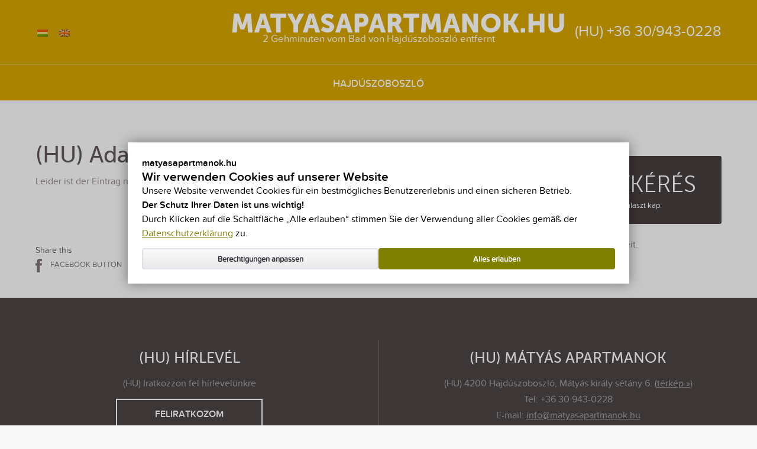

--- FILE ---
content_type: text/html; charset=UTF-8
request_url: https://matyasapartmanok.hu/de/adatvedelem/
body_size: 18202
content:
<!DOCTYPE html>
<html class="no-js" dir="ltr" lang="de">
<head>
    <script>
        window.dataLayer = window.dataLayer || [];
        function gtag(){
            dataLayer.push(arguments);
        }
        gtag('consent', 'default', {
            'ad_storage': 'denied',
            'ad_user_data': 'denied',
            'ad_personalization': 'denied',
            'analytics_storage': 'denied'
        });
    </script>
<meta charset="UTF-8" />
<meta name="viewport" content="width=device-width, initial-scale=1, maximum-scale=1" />
<meta name="keywords" content="">
<title>(HU) Adatkezelési szabályzat | matyasapartmanok.hu - Hajdúszoboszlómatyasapartmanok.hu</title>
<link rel="profile" href="http://gmpg.org/xfn/11" />
<link rel="pingback" href="https://matyasapartmanok.hu/xmlrpc.php" />
<link rel="shortcut icon" href="https://matyasapartmanok.hu/wp-content/themes/hulk-child/images/favicon.ico" type="image/x-icon">
<link rel="apple-touch-icon" href="https://matyasapartmanok.hu/wp-content/themes/hulk/images/apple_touch_icon.png">

<!-- MapPress Easy Google Maps Ausführung:2.95.6PRO (https://www.mappresspro.com) -->
<title>(HU) Adatkezelési szabályzat | matyasapartmanok.hu - Hajdúszoboszló</title>

		<!-- All in One SEO Pro 4.9.3 - aioseo.com -->
	<meta name="description" content="Leider ist der Eintrag nur auf HU und EN verfügbar." />
	<meta name="robots" content="noindex, max-snippet:-1, max-image-preview:large, max-video-preview:-1" />
	<link rel="canonical" href="https://matyasapartmanok.hu/de/adatvedelem/" />
	<meta name="generator" content="All in One SEO Pro (AIOSEO) 4.9.3" />
		<!-- All in One SEO Pro -->

<style id='wp-img-auto-sizes-contain-inline-css' type='text/css'>
img:is([sizes=auto i],[sizes^="auto," i]){contain-intrinsic-size:3000px 1500px}
/*# sourceURL=wp-img-auto-sizes-contain-inline-css */
</style>
<link rel='stylesheet' id='easy-modal-site-css' href='https://matyasapartmanok.hu/wp-content/plugins/easy-modal/assets/styles/easy-modal-site.css?ver=0.1' type='text/css' media='all' />
<style id='classic-theme-styles-inline-css' type='text/css'>
/*! This file is auto-generated */
.wp-block-button__link{color:#fff;background-color:#32373c;border-radius:9999px;box-shadow:none;text-decoration:none;padding:calc(.667em + 2px) calc(1.333em + 2px);font-size:1.125em}.wp-block-file__button{background:#32373c;color:#fff;text-decoration:none}
/*# sourceURL=/wp-includes/css/classic-themes.min.css */
</style>
<link rel='stylesheet' id='contact-form-7-css' href='https://matyasapartmanok.hu/wp-content/plugins/contact-form-7/includes/css/styles.css?ver=6.1.4' type='text/css' media='all' />
<link rel='stylesheet' id='mappress-leaflet-css' href='https://matyasapartmanok.hu/wp-content/plugins/mappress-google-maps-for-wordpress/lib/leaflet/leaflet.css?ver=1.7.1' type='text/css' media='all' />
<link rel='stylesheet' id='mappress-css' href='https://matyasapartmanok.hu/wp-content/plugins/mappress-google-maps-for-wordpress/css/mappress.css?ver=2.95.6PRO' type='text/css' media='all' />
<link rel='stylesheet' id='mc4wp-form-basic-css' href='https://matyasapartmanok.hu/wp-content/plugins/mailchimp-for-wp/assets/css/form-basic.css?ver=4.10.9' type='text/css' media='all' />
<link rel='stylesheet' id='fontawesome-css' href='https://matyasapartmanok.hu/wp-content/themes/hulk/css/font-awesome.min.css?ver=6.9' type='text/css' media='all' />
<link rel='stylesheet' id='prettyphoto-css' href='https://matyasapartmanok.hu/wp-content/themes/hulk/css/prettyPhoto.css?ver=6.9' type='text/css' media='all' />
<link rel='stylesheet' id='hulk-user-css' href='https://matyasapartmanok.hu/wp-content/themes/hulk/user.css?ver=6.9' type='text/css' media='all' />
<link rel='stylesheet' id='hulk-child-style-css' href='https://matyasapartmanok.hu/wp-content/themes/hulk-child/style.css?ver=2024.1.9_153900' type='text/css' media='all' />
<link rel='stylesheet' id='hulk-responsive-css' href='https://matyasapartmanok.hu/wp-content/themes/hulk/responsive.css?ver=2024.1.9_141610' type='text/css' media='all' />
<script type="text/javascript" src="https://matyasapartmanok.hu/wp-includes/js/jquery/jquery.min.js?ver=3.7.1" id="jquery-core-js"></script>
<script type="text/javascript" src="https://matyasapartmanok.hu/wp-includes/js/jquery/jquery-migrate.min.js?ver=3.4.1" id="jquery-migrate-js"></script>
<script type="text/javascript" src="https://matyasapartmanok.hu/wp-content/plugins/nextcellent-gallery-nextgen-legacy/js/owl.carousel.min.js?ver=2" id="owl-js"></script>
	<style>
body.consent_modal_open{overflow:hidden;height:100vh}#bh_choices{--modal-mask: rgba(0, 0, 0, .4);--modal-shadow: 0 0 20px rgba(0, 0, 0, .4);--modal-max-width-page1: 800px;--modal-max-width-page2: 1100px;--modal-max-height: 100vh;--modal-text-color: black;--disabled-color: darkgray;--padding: 24px;--gap: 12px;--base-size: 16px;--heading-size: calc(var(--base-size) + 5px);--label-size: calc(var(--base-size) + 2px);--primary-bg-color: olive;--primary-color: white;--secondary-bg-color: #f2f4f8;--secondary-color: #2e3138;--link-color: var(--primary-bg-color,olive);width:-moz-fit-content;width:fit-content;max-height:var(--modal-max-height, 100vh);padding:0;box-shadow:var(--modal-shadow, 0 0 20px rgba(0, 0, 0, 0.4));font-size:var(--base-size, 16px);color:var(--modal-text-color, black);border:0;margin:auto}#bh_choices::backdrop{background-color:var(--modal-mask, rgba(0, 0, 0, 0.2))}#bh_choices .page{display:none}#bh_choices .page.active{display:flex;flex-flow:row wrap;align-content:flex-start;justify-content:flex-start;row-gap:var(--gap, 12px);-moz-column-gap:var(--gap, 12px);column-gap:var(--gap, 12px);padding:var(--padding, 24px)}#bh_choices .page#bh_consent_page1{max-width:var(--modal-max-width-page1, 800px)}#bh_choices .page#bh_consent_page2{max-width:var(--modal-max-width-page2, 1100px)}#bh_choices b,#bh_choices label{margin:0;padding:0}#bh_choices b.site-heading{flex:1 1 100%}#bh_choices b.page-heading{font-size:var(--heading-size, 24px);line-height:1.1}#bh_choices label{cursor:pointer;line-height:25px;font-size:var(--label-size, 18px);font-weight:500}#bh_choices input[disabled]+label{cursor:not-allowed}#bh_choices p{line-height:1.5;flex:1 1 100%}#bh_choices p a{color:var(--link-color, olive)}#bh_choices p a:focus{outline:none}#bh_choices p a:hover{color:var(--link-hv-color, green)}#bh_choices .row{display:flex;flex-flow:row nowrap;gap:8px;align-items:center}#bh_choices .consent-id{border-top:1px solid #dee1e8;padding-top:var(--gap, 12px)}#bh_choices .row{padding-top:var(--gap, 12px)}#bh_choices p:last-of-type{padding-bottom:var(--gap, 12px)}#bh_choices input[type=checkbox]{-webkit-appearance:none;-moz-appearance:none;position:relative;width:25px;min-width:25px;height:25px;border:3px solid var(--modal-text-color, black);margin:0;background:#fff;cursor:pointer}#bh_choices input[type=checkbox]:focus{outline-offset:2px;outline:0}#bh_choices input[type=checkbox]:after{content:"";opacity:0;display:block;left:5px;top:2px;position:absolute;width:7px;height:13px;border:3px solid var(--modal-text-color, black);border-top:0;border-left:0;transform:rotate(30deg);box-sizing:border-box}#bh_choices input[type=checkbox][disabled],#bh_choices input[type=checkbox][disabled]:after{border-color:var(--disabled-color, darkgray);opacity:1;cursor:not-allowed}#bh_choices input[type=checkbox]:checked{color:var(--modal-text-color, black)}#bh_choices input[type=checkbox]:checked:after{opacity:1}#bh_choices .button{outline:0 !important;font-weight:700;min-width:260px;max-width:none;text-align:center;text-decoration:none !important;padding:8px 0;background-color:var(--secondary-bg-color, black);color:var(--secondary-color, black);border:2px solid #dee1e8;border-radius:4px;flex:1 1 calc(50% - 16px);cursor:pointer}#bh_choices .button:hover{background-color:var(--secondary-color, black);color:var(--secondary-bg-color, black);border:2px solid var(--secondary-color, black)}#bh_choices .button.primary{background-color:var(--primary-bg-color, olive);border-color:var(--primary-bg-color, olive);color:var(--primary-color, white)}#bh_choices .button.primary:hover{background-color:var(--primary-color, black);color:var(--primary-bg-color, black);border:2px solid var(--primary-bg-color, black)}#bh_choices .button,#bh_choices a,#bh_choices input[type=checkbox]:after,#bh_choices #bh_choices{transition:all .25s ease-in-out}@media screen and (max-width: 1024px){#bh_choices{margin:auto 12px 12px;max-width:calc(100vw - 24px);max-height:calc(100vh - 24px);max-height:calc(100dvh - 24px);-webkit-overflow-scrolling:touch}#bh_choices .page.active{box-sizing:border-box;width:100%}}@media screen and (min-width: 541px){#bh_choices .primary{order:1}}/*# sourceMappingURL=bh-cookie-consent.css.map */#bh_choices p{
	margin: 0!important;
}
#bh_choices .button:not(.primary):hover{color:black}
	</style>

    <style>
    .babelhal_imprint_block{display:grid!important;grid-template-columns: auto 1fr;column-gap:24px;row-gap:4px;width:fit-content;max-width:750px;line-height:1.5!important}
    .babelhal_imprint_block br{display: none!important}
    .babelhal_imprint_block_list_before_marker_title ul li::before{top: var(--marker_top_title,9px) !important;} 
    .babelhal_imprint_block_list_before_marker ul li::before{top: var(--marker_top,17px) !important;} 
    .babelhal_imprint_block ul li .babelhal_imprint_block__value + ul li{padding-bottom:0px!important;padding-top:0px!important;margin-top:8px !important;}
    .babelhal_imprint_block ul{margin-top:0px;margin-bottom:0px}
    .babelhal_imprint_block + .babelhal_imprint_block{margin-top:8px}
    .babelhal_imprint_block__label{}
    .babelhal_imprint_block__value{opacity:.8;}
    .babelhal_imprint_block__value--only{grid-column: 1/-1; opacity: 1;}
    .babelhal_imprint_block__value--only strong{font-size: inherit}
    .babelhal_imprint_block__value--highlighted{padding: 16px 24px 16px 72px;margin-top: 12px; margin-bottom: 0px; position: relative; background-position: 16px 16px;background-repeat: no-repeat;background-size: 44px;color: #27577d;border-radius: 8px;background-color: #FFF9D9;background-image:url("[data-uri]")}
    .babelhal_imprint_block__value--highlighted-2{padding: 16px 24px 16px 72px;margin-top: 12px; margin-bottom: 12px; position: relative; background-position: 16px 16px;background-repeat: no-repeat;background-size: 44px;color: #27577d;border-radius: 8px;background-color: #EEFAFD;background-image:url("[data-uri]")}
    .babelhal_imprint_block__value--highlighted-2::before{content:"";width:20px;height:10px;background-color:#EEFAFD;clip-path:polygon(0 100%, 50% 0, 100% 100%);position:absolute;top:-10px;left:30px;}
    @media screen and (max-width: 480px){
        .babelhal_imprint_block{row-gap:8px;}
    }
    .unique_email{display:inline-block;width:100%;white-space:nowrap;overflow:hidden;text-overflow:ellipsis;}
    .registered_sign{display:inline-block;transform:scale(1.6);transform-origin:bottom left;line-height:0;}
    </style><meta name="format-detection" content="telephone=no">
<!-- <meta name="NextGEN" version="1.9.35" /> -->
<link hreflang="hu" href="https://matyasapartmanok.hu/adatvedelem/" rel="alternate" />
<link hreflang="de" href="https://matyasapartmanok.hu/de/adatvedelem/" rel="alternate" />
<link hreflang="en" href="https://matyasapartmanok.hu/en/adatvedelem/" rel="alternate" />
<link hreflang="x-default" href="https://matyasapartmanok.hu/adatvedelem/" rel="alternate" />
<meta name="generator" content="qTranslate-XT 3.16.0.dev.0" />
<style type="text/css">
	.header {
		background-color:;
	}
	.header .wrap {
		background-color:;
	}
	.featured {
		background-color:;
	}
	.featured .wrap {
		background-color:;
	}
	.primary {
		background-color:;
	}
	.primary .wrap {
		background-color:;
	}
	.secondary {
		background-color:;
	}
	.secondary .wrap {
		background-color:;
	}
	.footer,
	body {
		background-color:;
	}
	.footer .wrap {
		background-color:;
	}				
	ul.nav-menu > li > a {
		color:;
	}
	.primary-nav li:hover > a {
		color:;
	}
	ul.nav-menu > li.current-menu-item > a,
	ul.nav-menu > li.current-menu-ancestor > a,
	ul.nav-menu > li.current_page_item > a,
	ul.nav-menu > li.current_page_ancestor > a {
		color:;
		border-top-color: ;
	}
	.primary-nav li ul {
		background-color:;
	}
	.primary-nav li ul li a {
		color:;
	}
	.primary-nav li ul li:hover > a {
		color:;
		background-color:;
	}
	.sb-title {
		color:;
	}
	.secondary {
		color:;
	}
	.secondary .sep {
		color:;
	}
	.secondary a,
	.secondary ul a,
	.secondary ul .entry-meta a,
	.secondary ul .widget .entry-meta a {
		color:;
	}
	.secondary a:hover,
	.secondary ul a:hover,
	.secondary ul .entry-meta a:hover,
	.secondary ul .widget .entry-meta a:hover {
		color:;
	}
	.sc-title {
		color:;
	}
	.secondary .widget ul li {
		border-bottom-color: ;
	}
	.secondary .widget ul ul {
		border-top-color: ;
	}
	.footer {
		color:;
	}

	.footer a {
		color:;
	}
	.footer a:hover {
		color:;
	}
</style>
<!--[if lt IE 9]>
<script src="https://html5shim.googlecode.com/svn/trunk/html5.js"></script>
<![endif]-->
<!-- Google Analytics -->
<script>
	window.ga=window.ga||function(){(ga.q=ga.q||[]).push(arguments)};ga.l=+new Date;
	ga('create', 'UA-219204440-1', 'auto');
	ga('send', 'pageview');
</script>
<script async src='https://www.google-analytics.com/analytics.js'></script>
<!-- End Google Analytics -->
<!-- Global site tag (gtag.js) - Google Analytics -->
<script async src="https://www.googletagmanager.com/gtag/js?id=G-9PCVZ7FCTJ"></script>
<script>
	window.dataLayer = window.dataLayer || [];
	function gtag(){dataLayer.push(arguments);}
	gtag('js', new Date());
	gtag('config', 'G-9PCVZ7FCTJ'); // GA4
</script>
<style id='global-styles-inline-css' type='text/css'>
:root{--wp--preset--aspect-ratio--square: 1;--wp--preset--aspect-ratio--4-3: 4/3;--wp--preset--aspect-ratio--3-4: 3/4;--wp--preset--aspect-ratio--3-2: 3/2;--wp--preset--aspect-ratio--2-3: 2/3;--wp--preset--aspect-ratio--16-9: 16/9;--wp--preset--aspect-ratio--9-16: 9/16;--wp--preset--color--black: #000000;--wp--preset--color--cyan-bluish-gray: #abb8c3;--wp--preset--color--white: #ffffff;--wp--preset--color--pale-pink: #f78da7;--wp--preset--color--vivid-red: #cf2e2e;--wp--preset--color--luminous-vivid-orange: #ff6900;--wp--preset--color--luminous-vivid-amber: #fcb900;--wp--preset--color--light-green-cyan: #7bdcb5;--wp--preset--color--vivid-green-cyan: #00d084;--wp--preset--color--pale-cyan-blue: #8ed1fc;--wp--preset--color--vivid-cyan-blue: #0693e3;--wp--preset--color--vivid-purple: #9b51e0;--wp--preset--gradient--vivid-cyan-blue-to-vivid-purple: linear-gradient(135deg,rgb(6,147,227) 0%,rgb(155,81,224) 100%);--wp--preset--gradient--light-green-cyan-to-vivid-green-cyan: linear-gradient(135deg,rgb(122,220,180) 0%,rgb(0,208,130) 100%);--wp--preset--gradient--luminous-vivid-amber-to-luminous-vivid-orange: linear-gradient(135deg,rgb(252,185,0) 0%,rgb(255,105,0) 100%);--wp--preset--gradient--luminous-vivid-orange-to-vivid-red: linear-gradient(135deg,rgb(255,105,0) 0%,rgb(207,46,46) 100%);--wp--preset--gradient--very-light-gray-to-cyan-bluish-gray: linear-gradient(135deg,rgb(238,238,238) 0%,rgb(169,184,195) 100%);--wp--preset--gradient--cool-to-warm-spectrum: linear-gradient(135deg,rgb(74,234,220) 0%,rgb(151,120,209) 20%,rgb(207,42,186) 40%,rgb(238,44,130) 60%,rgb(251,105,98) 80%,rgb(254,248,76) 100%);--wp--preset--gradient--blush-light-purple: linear-gradient(135deg,rgb(255,206,236) 0%,rgb(152,150,240) 100%);--wp--preset--gradient--blush-bordeaux: linear-gradient(135deg,rgb(254,205,165) 0%,rgb(254,45,45) 50%,rgb(107,0,62) 100%);--wp--preset--gradient--luminous-dusk: linear-gradient(135deg,rgb(255,203,112) 0%,rgb(199,81,192) 50%,rgb(65,88,208) 100%);--wp--preset--gradient--pale-ocean: linear-gradient(135deg,rgb(255,245,203) 0%,rgb(182,227,212) 50%,rgb(51,167,181) 100%);--wp--preset--gradient--electric-grass: linear-gradient(135deg,rgb(202,248,128) 0%,rgb(113,206,126) 100%);--wp--preset--gradient--midnight: linear-gradient(135deg,rgb(2,3,129) 0%,rgb(40,116,252) 100%);--wp--preset--font-size--small: 13px;--wp--preset--font-size--medium: 20px;--wp--preset--font-size--large: 36px;--wp--preset--font-size--x-large: 42px;--wp--preset--spacing--20: 0.44rem;--wp--preset--spacing--30: 0.67rem;--wp--preset--spacing--40: 1rem;--wp--preset--spacing--50: 1.5rem;--wp--preset--spacing--60: 2.25rem;--wp--preset--spacing--70: 3.38rem;--wp--preset--spacing--80: 5.06rem;--wp--preset--shadow--natural: 6px 6px 9px rgba(0, 0, 0, 0.2);--wp--preset--shadow--deep: 12px 12px 50px rgba(0, 0, 0, 0.4);--wp--preset--shadow--sharp: 6px 6px 0px rgba(0, 0, 0, 0.2);--wp--preset--shadow--outlined: 6px 6px 0px -3px rgb(255, 255, 255), 6px 6px rgb(0, 0, 0);--wp--preset--shadow--crisp: 6px 6px 0px rgb(0, 0, 0);}:where(.is-layout-flex){gap: 0.5em;}:where(.is-layout-grid){gap: 0.5em;}body .is-layout-flex{display: flex;}.is-layout-flex{flex-wrap: wrap;align-items: center;}.is-layout-flex > :is(*, div){margin: 0;}body .is-layout-grid{display: grid;}.is-layout-grid > :is(*, div){margin: 0;}:where(.wp-block-columns.is-layout-flex){gap: 2em;}:where(.wp-block-columns.is-layout-grid){gap: 2em;}:where(.wp-block-post-template.is-layout-flex){gap: 1.25em;}:where(.wp-block-post-template.is-layout-grid){gap: 1.25em;}.has-black-color{color: var(--wp--preset--color--black) !important;}.has-cyan-bluish-gray-color{color: var(--wp--preset--color--cyan-bluish-gray) !important;}.has-white-color{color: var(--wp--preset--color--white) !important;}.has-pale-pink-color{color: var(--wp--preset--color--pale-pink) !important;}.has-vivid-red-color{color: var(--wp--preset--color--vivid-red) !important;}.has-luminous-vivid-orange-color{color: var(--wp--preset--color--luminous-vivid-orange) !important;}.has-luminous-vivid-amber-color{color: var(--wp--preset--color--luminous-vivid-amber) !important;}.has-light-green-cyan-color{color: var(--wp--preset--color--light-green-cyan) !important;}.has-vivid-green-cyan-color{color: var(--wp--preset--color--vivid-green-cyan) !important;}.has-pale-cyan-blue-color{color: var(--wp--preset--color--pale-cyan-blue) !important;}.has-vivid-cyan-blue-color{color: var(--wp--preset--color--vivid-cyan-blue) !important;}.has-vivid-purple-color{color: var(--wp--preset--color--vivid-purple) !important;}.has-black-background-color{background-color: var(--wp--preset--color--black) !important;}.has-cyan-bluish-gray-background-color{background-color: var(--wp--preset--color--cyan-bluish-gray) !important;}.has-white-background-color{background-color: var(--wp--preset--color--white) !important;}.has-pale-pink-background-color{background-color: var(--wp--preset--color--pale-pink) !important;}.has-vivid-red-background-color{background-color: var(--wp--preset--color--vivid-red) !important;}.has-luminous-vivid-orange-background-color{background-color: var(--wp--preset--color--luminous-vivid-orange) !important;}.has-luminous-vivid-amber-background-color{background-color: var(--wp--preset--color--luminous-vivid-amber) !important;}.has-light-green-cyan-background-color{background-color: var(--wp--preset--color--light-green-cyan) !important;}.has-vivid-green-cyan-background-color{background-color: var(--wp--preset--color--vivid-green-cyan) !important;}.has-pale-cyan-blue-background-color{background-color: var(--wp--preset--color--pale-cyan-blue) !important;}.has-vivid-cyan-blue-background-color{background-color: var(--wp--preset--color--vivid-cyan-blue) !important;}.has-vivid-purple-background-color{background-color: var(--wp--preset--color--vivid-purple) !important;}.has-black-border-color{border-color: var(--wp--preset--color--black) !important;}.has-cyan-bluish-gray-border-color{border-color: var(--wp--preset--color--cyan-bluish-gray) !important;}.has-white-border-color{border-color: var(--wp--preset--color--white) !important;}.has-pale-pink-border-color{border-color: var(--wp--preset--color--pale-pink) !important;}.has-vivid-red-border-color{border-color: var(--wp--preset--color--vivid-red) !important;}.has-luminous-vivid-orange-border-color{border-color: var(--wp--preset--color--luminous-vivid-orange) !important;}.has-luminous-vivid-amber-border-color{border-color: var(--wp--preset--color--luminous-vivid-amber) !important;}.has-light-green-cyan-border-color{border-color: var(--wp--preset--color--light-green-cyan) !important;}.has-vivid-green-cyan-border-color{border-color: var(--wp--preset--color--vivid-green-cyan) !important;}.has-pale-cyan-blue-border-color{border-color: var(--wp--preset--color--pale-cyan-blue) !important;}.has-vivid-cyan-blue-border-color{border-color: var(--wp--preset--color--vivid-cyan-blue) !important;}.has-vivid-purple-border-color{border-color: var(--wp--preset--color--vivid-purple) !important;}.has-vivid-cyan-blue-to-vivid-purple-gradient-background{background: var(--wp--preset--gradient--vivid-cyan-blue-to-vivid-purple) !important;}.has-light-green-cyan-to-vivid-green-cyan-gradient-background{background: var(--wp--preset--gradient--light-green-cyan-to-vivid-green-cyan) !important;}.has-luminous-vivid-amber-to-luminous-vivid-orange-gradient-background{background: var(--wp--preset--gradient--luminous-vivid-amber-to-luminous-vivid-orange) !important;}.has-luminous-vivid-orange-to-vivid-red-gradient-background{background: var(--wp--preset--gradient--luminous-vivid-orange-to-vivid-red) !important;}.has-very-light-gray-to-cyan-bluish-gray-gradient-background{background: var(--wp--preset--gradient--very-light-gray-to-cyan-bluish-gray) !important;}.has-cool-to-warm-spectrum-gradient-background{background: var(--wp--preset--gradient--cool-to-warm-spectrum) !important;}.has-blush-light-purple-gradient-background{background: var(--wp--preset--gradient--blush-light-purple) !important;}.has-blush-bordeaux-gradient-background{background: var(--wp--preset--gradient--blush-bordeaux) !important;}.has-luminous-dusk-gradient-background{background: var(--wp--preset--gradient--luminous-dusk) !important;}.has-pale-ocean-gradient-background{background: var(--wp--preset--gradient--pale-ocean) !important;}.has-electric-grass-gradient-background{background: var(--wp--preset--gradient--electric-grass) !important;}.has-midnight-gradient-background{background: var(--wp--preset--gradient--midnight) !important;}.has-small-font-size{font-size: var(--wp--preset--font-size--small) !important;}.has-medium-font-size{font-size: var(--wp--preset--font-size--medium) !important;}.has-large-font-size{font-size: var(--wp--preset--font-size--large) !important;}.has-x-large-font-size{font-size: var(--wp--preset--font-size--x-large) !important;}
/*# sourceURL=global-styles-inline-css */
</style>
</head>
<body class="privacy-policy wp-singular page-template-default page page-id-23 wp-theme-hulk wp-child-theme-hulk-child">
	<dialog id="bh_choices" data-cookiename="bh-consent" data-cookiedomain="" data-cookieyes="" data-urlparam="bh-save-consent" data-expiredays="365" data-class="bh-show-consent-banner" data-error="Die Zustimmung konnte nicht gespeichert werden." data-isbot="no">
<div id="bh_consent_page1" class="page active">
<b class="site-heading">matyasapartmanok.hu</b>
<b class="page-heading">Wir verwenden Cookies auf unserer Website</b>
<p>Unsere Website verwendet Cookies für ein bestmögliches Benutzererlebnis und einen sicheren Betrieb.</p>
<p><b>Der Schutz Ihrer Daten ist uns wichtig!</b></p>
<p>Durch Klicken auf die Schaltfläche „Alle erlauben“ stimmen Sie der Verwendung aller Cookies gemäß der <a target="_blank" href="https://matyasapartmanok.hu/de/adatvedelem/">Datenschutzerklärung</a> zu.</p>
<a href="#" class="button primary" id="bh_allow_all1">Alles erlauben</a><a href="#" class="button" id="bh_set_details">Berechtigungen anpassen</a></div>
<div id="bh_consent_page2" class="page">
<b class="site-heading">matyasapartmanok.hu</b>
<b class="page-heading">Berechtigungen anpassen</b><p class="consent-heading">Sie können die Einstellungen für jede Cookie-Kategorie unten ändern:</p><div class="row"><input type="checkbox" id="bh_necessary" checked disabled>
<label for="bh_necessary">Notwendige Cookies zulassen (immer aktiv)</label>
</div><p><b>Notwendige Cookies</b> tragen dazu bei, eine Website nutzbar zu machen, indem sie grundlegende Funktionen wie Seitennavigation und Zugriff auf sichere Bereiche der Website ermöglichen. Ohne diese Cookies kann die Website nicht ordnungsgemäß funktionieren.</p>
<div class="row"><input type="checkbox" id="bh_statistics">
<label for="bh_statistics">Statistik-Cookies zulassen</label>
</div><p><b>Statistik-Cookies</b> helfen Website-Eigentümern zu verstehen, wie Besucher mit Websites interagieren, indem sie Informationen anonym sammeln und melden. <a href="https://business.safety.google/privacy/" rel="noopener" target="_blank">Datenschutzerklärung von Google</a></p>
<div class="row"><input type="checkbox" id="bh_marketing">
<label for="bh_marketing">Marketing-Cookies zulassen</label>
</div><p><b>Marketing-Cookies</b> werden verwendet, um Besucher über Websites hinweg zu verfolgen. Ziel ist es, Anzeigen anzuzeigen, die für den einzelnen Nutzer relevant und ansprechend sind und dadurch für Publisher und Drittwerbetreibende wertvoller sind.</p>
<div class="row"><input type="checkbox" id="bh_allother">
<label for="bh_allother">Alle anderen Cookies zulassen</label>
</div><p>Alle anderen Cookies, die nicht in die oben genannten Kategorien eingeordnet sind und die die Website und die darauf ausgeführten Dienste verwenden möchten.</p>
<p class="consent-id"><b>Zustimmung-ID:</b> <span id="bh_consent_id"></span></p>
<a href="#" class="button primary" id="bh_allow_all2">Alles erlauben</a><a href="#" class="button" id="bh_allow_selection">Einstellungen speichern</a></div>
</dialog>
<script>
// süti beállítások mentésének kezelése

var BHCC = {};
BHCC.isOpen = false;
BHCC.cookieYesCookieName = 'cookieyes-consent';
BHCC.consent = {
	'given': false,
	'consent_id': '',
	'statistic': false,
	'marketing': false,
	'other': false
};


// base64 encode current time (microsecond accuracy)
BHCC.createConsentId = function () {
	return btoa(new Date().getTime());
};


// adatok küldése POST módszerrel
BHCC.doPostRequest = async function (url, data) {
	try {
		const response = await fetch(url, { method: 'POST', cache: 'no-cache', 'body': data });
		return response;
	}
	catch (error) {
		console.log(error);
	}
	return false;
};


BHCC.disableButtons = function () {
	document.getElementById('bh_allow_all1').disabled = true;
	document.getElementById('bh_set_details').disabled = true;
	document.getElementById('bh_allow_all2').disabled = true;
	document.getElementById('bh_allow_selection').disabled = true;
};


BHCC.enableButtons = function () {
	document.getElementById('bh_allow_all1').disabled = false;
	document.getElementById('bh_set_details').disabled = false;
	document.getElementById('bh_allow_all2').disabled = false;
	document.getElementById('bh_allow_selection').disabled = false;
};


BHCC.onSaveFailed = function () {
	alert(document.getElementById('bh_choices').dataset['error']);
	BHCC.enableButtons();
};


// mentést kiváltó gombra történt kattintás
BHCC.buttonClicked = function (e) {
	e.preventDefault();
	const buttonNodeId = e.target.id;
	console.log('hozzájárulás mentés kattintás, gomb: ' + buttonNodeId);
	BHCC.disableButtons();
	const urlParam = document.getElementById('bh_choices').dataset['urlparam'];
	const queryParams = new URLSearchParams(window.location.search);
	queryParams.set(urlParam, '');
	const url = location.protocol + '//' + location.host + location.pathname + '?' + queryParams.toString();
	const consent_id = document.getElementById('bh_consent_id').innerText;
	var statistics = (document.getElementById('bh_statistics').checked ? 1 : 0);
	var marketing = (document.getElementById('bh_marketing').checked ? 1 : 0);
	var other = (document.getElementById('bh_allother').checked ? 1 : 0);
	var lang_code = (document.documentElement.getAttribute('lang') || 'hu').substr(0, 2);
	if ('bh_allow_all1' === buttonNodeId || 'bh_allow_all2' === buttonNodeId) {
		statistics = 1;
		marketing = 1;
		other = 1;
		document.getElementById('bh_statistics').checked = true;
		document.getElementById('bh_marketing').checked = true;
		document.getElementById('bh_allother').checked = true;
	}
	const formData = new FormData();
	formData.append('consent_id', consent_id);
	formData.append('statistic', statistics);
	formData.append('marketing', marketing);
	formData.append('other', other);
	formData.append('lang_code', lang_code);
	const urlSearchParams = new URLSearchParams(formData);
	const promise = BHCC.doPostRequest(url, urlSearchParams);
	promise.then(function (response) {
		if (response?.ok) {
			// új süti érték beállítása
			urlSearchParams.delete('lang_code');
			urlSearchParams.append('created', new Date().toISOString());
			BHCC.setOurCookie(urlSearchParams.toString());
			// hozzájárulás adatok átadása a Google mérőkódnak
			BHCC.updateConsentForGoogle();
			// banner elrejtése
			BHCC.closeBanner();
		} else {
			BHCC.onSaveFailed();
		}
	}).catch(function (error) {
		console.warn(error.message);
		BHCC.onSaveFailed();
	});
};


BHCC.setCookie = function (cookieName, cookieValue) {
	const cookieDomain = document.getElementById('bh_choices').dataset['cookiedomain'];
	const expireDays = document.getElementById('bh_choices').dataset['expiredays'];
	// süti összerakása
	var cookieStr = cookieName + '=' + cookieValue;
	if (cookieDomain) {
		cookieStr += '; domain=' + cookieDomain;
		// régi sütit töröljük
		document.cookie = cookieName + "=;path=/;expires=Thu, 01 Jan 1970 00:00:01 GMT";
	}
	cookieStr += '; path=/';
	cookieStr += '; max-age=' + (expireDays * 60 * 60 * 24);
	// itt lehetne a HttpOnly, de azt csak a szerver oldal állíthatja be, és akkor js oldalon nem lehetne módosítani
	cookieStr += '; secure'; // csak HTTPS protokol esetén legyen küldve
	cookieStr += '; samesite=Lax'; // fontos: külső domain forrás miatt nem lehet Strict
	document.cookie = cookieStr;
};


BHCC.setOurCookie = function (cookieValue) {
	const cookieName = document.getElementById('bh_choices').dataset['cookiename'];
	BHCC.setCookie(cookieName, cookieValue);
	BHCC.readConsentFromCookie();
	if (document.getElementById('bh_choices').dataset['cookieyes']) {
		BHCC.setCookieYesCookie();
	}
};


BHCC.setCookieYesCookie = function () {
	var urlSearchParams = new URLSearchParams();
	urlSearchParams.append('consentid', BHCC.consent.consent_id);
	urlSearchParams.append('consent', 'yes'); // alapértelmezetten van hozzájárulás a mentésnél
	urlSearchParams.append('action', 'yes');
	urlSearchParams.append('necessary', 'yes'); // erről nem lehet nyilatkozni, mindig yes
	urlSearchParams.append('functional', BHCC.consent.other ? 'yes' : 'no');
	urlSearchParams.append('analytics', BHCC.consent.statistic ? 'yes' : 'no');
	urlSearchParams.append('performance', BHCC.consent.statistic ? 'yes' : 'no');
	urlSearchParams.append('advertisement', BHCC.consent.marketing ? 'yes' : 'no');
	urlSearchParams.append('lastRenewedDate', new Date().valueOf());
	BHCC.setCookie(BHCC.cookieYesCookieName, urlSearchParams.toString().replaceAll('=', ':').replaceAll('&', ','));
}


BHCC.readCookie = function (cookieName) {
	var matches = document.cookie.match('(^|;) ?' + cookieName + '=([^;]*)(;|$)');
	return (matches ? matches[2] : null);
}


BHCC.readConsentFromCookie = function () {
	const cookieName = document.getElementById('bh_choices').dataset['cookiename'];
	var value = BHCC.readCookie(cookieName);
	BHCC.consent.given = false;
	BHCC.consent.statistic = false;
	BHCC.consent.marketing = false;
	BHCC.consent.created = null;
	if (value) {
		BHCC.consent.given = true;
		const queryParams = new URLSearchParams(value);
		BHCC.consent.consent_id = queryParams.get('consent_id');
		if ('1' === queryParams.get('statistic')) {
			BHCC.consent.statistic = true;
		}
		if ('1' === queryParams.get('marketing')) {
			BHCC.consent.marketing = true;
		}
		if ('1' === queryParams.get('other')) {
			BHCC.consent.other = true;
		}
		if (queryParams.get('created')) {
			BHCC.consent.created = queryParams.get('created');
		}
		// ha a PHP nem tudta felismerni a sütiben a hozzájárulás azonosítót, de van, akkor betesszük a dom-ba
		// Ez olyankor fordul elő, ha külső helyről (pl webmail link) nyitjuk meg a weboldalt.
		if (!document.getElementById('bh_consent_id').innerText && queryParams.get('consent_id')) {
			document.getElementById('bh_consent_id').innerText = queryParams.get('consent_id');
		}
	}
	// Ha kell CookieYes süti és még nincs, akkor létrehozzuk
	if (document.getElementById('bh_choices').dataset['cookieyes'] && BHCC.readCookie(BHCC.cookieYesCookieName) === null) {
		BHCC.setCookieYesCookie();
	}
};


BHCC.moveConsentCookie = function () {
	// ha van már sütink, és egyedi süti domaint használunk, akkor átmásoljuk a süti értékét az új domain alá:
	// a régi sütit töröljük, az újat a már beolvasott beállítások alapján összerakjuk
	const cookieDomain = document.getElementById('bh_choices').dataset['cookiedomain'];
	const cookieHasNoDate = !BHCC.consent.created;
	if (!(BHCC.consent.given && (cookieDomain || cookieHasNoDate))) {
		return;
	}
	var urlSearchParams = new URLSearchParams();
	urlSearchParams.append('consent_id', BHCC.consent.consent_id);
	urlSearchParams.append('statistic', BHCC.consent.statistic ? '1' : '0');
	urlSearchParams.append('marketing', BHCC.consent.marketing ? '1' : '0');
	urlSearchParams.append('other', BHCC.consent.other ? '1' : '0');
	urlSearchParams.append('created', new Date().toISOString());
	BHCC.setOurCookie(urlSearchParams.toString());
};


BHCC.updateConsentForGoogle = function () {
	gtag('consent', 'update', {
		'ad_storage': (BHCC.consent.marketing ? 'granted' : 'denied'),
		'ad_user_data': (BHCC.consent.marketing ? 'granted' : 'denied'),
		'ad_personalization': (BHCC.consent.marketing ? 'granted' : 'denied'),
		'analytics_storage': (BHCC.consent.statistic ? 'granted' : 'denied' ),
	});
	if (!BHCC.consent.marketing || !BHCC.consent.statistic) {
		gtag('set', 'url_passthrough', true);
	}
};


BHCC.openBanner = function () {
	console.log('hozzájárulás banner megnyitása');
	BHCC.isOpen = true;
	document.getElementById('bh_choices').showModal();
	document.getElementById('bh_choices').scrollTop = 0;
	document.body.classList.add('consent_modal_open');
};


BHCC.closeBanner = function () {
	BHCC.isOpen = false;
	document.getElementById('bh_choices').close();
	document.body.classList.remove('consent_modal_open');
};


// gombok kezelése - 1. oldal
document.getElementById('bh_allow_all1').addEventListener('click', BHCC.buttonClicked, false);
document.getElementById('bh_set_details').addEventListener('click', function (e) {
	e.preventDefault();
	document.getElementById('bh_consent_page1').classList.remove('active');
	document.getElementById('bh_consent_page2').classList.add('active');
	document.getElementById('bh_choices').scrollTop = 0;
}, false);
// gombok kezelése - 2. oldal
document.getElementById('bh_allow_all2').addEventListener('click', BHCC.buttonClicked, false);
document.getElementById('bh_allow_selection').addEventListener('click', BHCC.buttonClicked, false);
// süti olvasása, ha van
BHCC.readConsentFromCookie();
// süti domain módostása nem üres érték esetén
BHCC.moveConsentCookie();
// ha még nincs hozzájárulás azonosító, akkor most létrehozzuk és megnyitjuk a bannert
if (!document.getElementById('bh_consent_id').innerText) {
	document.getElementById('bh_consent_id').innerText = BHCC.createConsentId();
	BHCC.openBanner();
}
// Esc-re ne záródjon be a modális ablak
document.addEventListener('keydown', function (e) {
	if ('Escape' === e.key && BHCC.isOpen) {
		e.preventDefault();
	}
});
// on document ready
document.addEventListener("DOMContentLoaded", function() {
	// süti beállítás banner felnyitása adott class-ra kattintás esetén
	const changeClassName = document.getElementById('bh_choices').dataset['class'];
	var nodes = document.querySelectorAll('.' + changeClassName);
	nodes.forEach(function (node) {
		node.addEventListener('click', function (e) {
			e.preventDefault();
			BHCC.openBanner();
		}, false)
	});
});

</script>
	<div class="header">
				<div class="wrap clearfix">
			<div id="header_left" class="header_left">
<style>
.qtranxs_widget ul { margin: 0; }
.qtranxs_widget ul li
{
display: inline; /* horizontal list, use "list-item" or other appropriate value for vertical list */
list-style-type: none; /* use "initial" or other to enable bullets */
margin: 0 5px 0 0; /* adjust spacing between items */
opacity: 0.5;
-o-transition: 1s ease opacity;
-moz-transition: 1s ease opacity;
-webkit-transition: 1s ease opacity;
transition: 1s ease opacity;
}
/* .qtranxs_widget ul li span { margin: 0 5px 0 0; } */ /* other way to control spacing */
.qtranxs_widget ul li.active { opacity: 0.8; }
.qtranxs_widget ul li:hover { opacity: 1; }
.qtranxs_widget img { box-shadow: none; vertical-align: middle; display: initial; }
.qtranxs_flag { height:12px; width:18px; display:block; }
.qtranxs_flag_and_text { padding-left:20px; }
.qtranxs_flag span { display:none; }
</style>
<aside id="qtranslate-3" class="widget qtranxs_widget"><h3 class="sc-title">Sprache:</h3>
<ul class="language-chooser language-chooser-image qtranxs_language_chooser" id="qtranslate-3-chooser">
<li class="lang-hu"><a href="https://matyasapartmanok.hu/hu/adatvedelem/" title="HU (hu)" class="qtranxs_image qtranxs_image_hu"><img class="qtranxs-flag" src="https://matyasapartmanok.hu/wp-content/plugins/qtranslate-xt/flags/hu.png" alt="HU (hu)" /><span style="display:none">HU</span></a></li>
<li class="lang-de active"><a href="https://matyasapartmanok.hu/de/adatvedelem/" title="DE (de)" class="qtranxs_image qtranxs_image_de"><img class="qtranxs-flag" src="https://matyasapartmanok.hu/wp-content/plugins/qtranslate-xt/flags/de.png" alt="DE (de)" /><span style="display:none">DE</span></a></li>
<li class="lang-en"><a href="https://matyasapartmanok.hu/en/adatvedelem/" title="EN (en)" class="qtranxs_image qtranxs_image_en"><img class="qtranxs-flag" src="https://matyasapartmanok.hu/wp-content/plugins/qtranslate-xt/flags/gb.png" alt="EN (en)" /><span style="display:none">EN</span></a></li>
</ul><div class="qtranxs_widget_end"></div>
</aside>			</div>
			<div class="brand"><h4 class="site-title"><a href="https://matyasapartmanok.hu/de/" title="matyasapartmanok.hu" rel="home">matyasapartmanok.hu</a><span class="site-description">2 Gehminuten vom Bad von Hajdúszoboszló entfernt</span></h4>            </div>
			<div id="header_right" class="header_right">
<aside id="translatable_text-2" class="widget widget_translatable_text">(HU) +36 30/943-0228</aside>			</div>
			<nav id="responsive-menu">
				<h3 id="menu-button"><span>Select</span></h3>
			</nav>
			<nav id="main-nav" class="primary-nav" role="navigation">
            <ul id="menu-fomenu" class="nav-menu"><li id="menu-item-422" class="menu-item menu-item-type-post_type menu-item-object-page menu-item-422"><a href="https://matyasapartmanok.hu/de/hajduszoboszlo/">Hajdúszoboszló</a></li>
</ul>			</nav><!-- #main-nav -->
		</div><!-- .wrap -->
	</div><!-- .header -->
    	
	    <div class="featured">
        <div class="wrap clearfix ">
			                <div class="page_titles">
                </div>
                <div class="feat_widget_area">
                                    </div><!-- .feat_widget_area -->
                    </div><!-- .wrap -->
    </div><!-- .featured -->
    <div id="main" class="primary">
        <div class="wrap clearfix"><div id="primary" class="content">
    <div id="content" role="main">
				<article id="post-23" class="post-23 page type-page status-publish hentry">
				<div class="entry-content">
					<h1>(HU) Adatkezelési szabályzat</h1>
					<p class="qtranxs-available-languages-message qtranxs-available-languages-message-de">Leider ist der Eintrag nur auf <a href="https://matyasapartmanok.hu/hu/adatvedelem/" class="qtranxs-available-language-link qtranxs-available-language-link-hu" title="HU">HU</a> und <a href="https://matyasapartmanok.hu/en/adatvedelem/" class="qtranxs-available-language-link qtranxs-available-language-link-en" title="EN">EN</a> verfügbar.</p>
									</div><!-- .entry-content -->
			</article><!-- #post -->
		  
	<!-- AddThis Button BEGIN -->
	<div class="addthis_toolbox addthis_default_style">
	<h4>Share this</h4>
	<a class="addthis_button_facebook">Facebook button</a>
	<a class="addthis_button_twitter">Twitter button</a>
	<a class="addthis_button_email">Email button</a>
	</div>
	<script type="text/javascript" src="//s7.addthis.com/js/300/addthis_widget.js#pubid=xa-525d840c7f96f88e"></script>
	<!-- AddThis Button END -->
    </div><!-- #content -->
</div><!-- #primary -->
<div id="sidebar" class="sidebar widget-area" role="complementary">
		<aside id="translatable_text-3" class="widget widget_translatable_text">(HU) <a class="booking_button ajanlatkeres eModal-1" href="#dialog" title="Ajánlatkérés"><b>Ajánlatkérés</b><span>Gyors és pontos választ kap.</span></a></aside><aside id="translatable_text-4" class="widget widget_translatable_text">(HU) <ul class="akciok"><li>Es gibt keine Aktionen zur Zeit.</li></ul></aside></div><!-- #sidebar -->    </div><!-- #main .wrap -->
</div><!-- #main -->
        <div id="secondary" class="secondary" role="complementary">
            <div class="wrap clearfix">
                <div class="column half">
					<aside id="translatable_text-5" class="widget widget_translatable_text"><h3 class="sc-title">(HU) Hírlevél</h3>(HU) Iratkozzon fel hírlevelünkre<a href="http://eepurl.com/hSGJEr" class="subscribe" target="_blank" rel="nofollow">Feliratkozom</a></aside>                </div><!-- .one_fourth -->
                <div class="column half">
					<aside id="translatable_text-6" class="widget widget_translatable_text"><h3 class="sc-title">(HU) Mátyás Apartmanok</h3>(HU) <span class="cim">4200 Hajdúszoboszló, Mátyás király sétány 6. <span class="terkep">(<a href="/terkep" title="Térkép">térkép »</a>)</span></span><br><span class="tel">Tel: +36 30 943-0228</span><br><span class="email"><span>E-mail: </span><a href="mailto:i&#110;&#102;&#111;&#64;m&#97;tya&#115;&#97;p&#97;rtman&#111;&#107;&#46;&#104;&#117;">&#105;nf&#111;&#64;&#109;aty&#97;sap&#97;&#114;&#116;&#109;anok&#46;&#104;u</a></span></aside>                </div>
                <div class="full">
					<aside id="nav_menu-2" class="widget widget_nav_menu"><div class="menu-lablec-menu-container"><ul id="menu-lablec-menu" class="menu"><li id="menu-item-927" class="bh-show-consent-banner menu-item menu-item-type-custom menu-item-object-custom menu-item-927"><a href="#">Süti beállítások</a></li>
</ul></div></aside>                </div>
                <div class="full">
					                </div><!-- .one_fourth last -->
            </div><!-- #secondary .wrap -->
        </div><!-- #secondary -->
	<footer id="footer" class="footer" role="contentinfo">
    <div class="wrap clearfix">
        <div class="notes-left">[babelhalSiteByFooter]</div><!-- .notes-left -->
        <div class="notes-right">Optional footer notes.</div><!-- .notes-right -->
    </div><!-- #footer wrap -->
</footer><!-- #footer -->
<div class="top_btn"><a href="#" title="Scroll to top"></a></div><!-- top_btn -->
<div id="eModal-1" class="emodal theme-1 responsive medium" data-emodal="{&quot;id&quot;:&quot;1&quot;,&quot;theme_id&quot;:&quot;1&quot;,&quot;meta&quot;:{&quot;id&quot;:&quot;1&quot;,&quot;modal_id&quot;:&quot;1&quot;,&quot;display&quot;:{&quot;overlay_disabled&quot;:0,&quot;size&quot;:&quot;medium&quot;,&quot;custom_width&quot;:0,&quot;custom_width_unit&quot;:&quot;%&quot;,&quot;custom_height&quot;:0,&quot;custom_height_unit&quot;:&quot;em&quot;,&quot;custom_height_auto&quot;:1,&quot;location&quot;:&quot;center top&quot;,&quot;position&quot;:{&quot;top&quot;:100,&quot;left&quot;:0,&quot;bottom&quot;:0,&quot;right&quot;:0,&quot;fixed&quot;:0},&quot;animation&quot;:{&quot;type&quot;:&quot;fade&quot;,&quot;speed&quot;:&quot;350&quot;,&quot;origin&quot;:&quot;center top&quot;}},&quot;close&quot;:{&quot;overlay_click&quot;:0,&quot;esc_press&quot;:1}}}"><div class="emodal-content"><div class="leftside">

<div class="wpcf7 no-js" id="wpcf7-f45-o1" lang="hu-HU" dir="ltr" data-wpcf7-id="45">
<div class="screen-reader-response"><p role="status" aria-live="polite" aria-atomic="true"></p> <ul></ul></div>
<form action="/de/adatvedelem/#wpcf7-f45-o1" method="post" class="wpcf7-form init wpcf7-acceptance-as-validation" aria-label="Kapcsolatfelvételi űrlap" novalidate="novalidate" data-status="init">
<fieldset class="hidden-fields-container"><input type="hidden" name="_wpcf7" value="45" /><input type="hidden" name="_wpcf7_version" value="6.1.4" /><input type="hidden" name="_wpcf7_locale" value="hu_HU" /><input type="hidden" name="_wpcf7_unit_tag" value="wpcf7-f45-o1" /><input type="hidden" name="_wpcf7_container_post" value="0" /><input type="hidden" name="_wpcf7_posted_data_hash" value="" />
</fieldset>
<div data-id="hidemeplease" class="row hideifnojs hidemeplease"><label>Name</label><span class="wpcf7-form-control-wrap"><input type="text" data-id="spmtrp" name="spmtrp" value="not empty :-("></span></div><script>
				var hide = document.querySelectorAll('[data-id="hidemeplease"]'),
					spm = document.querySelectorAll('[data-id="spmtrp"]'),
					i = 0;
				for (i = 0; i < hide.length; i += 1) {
				    hide[i].style.display='none';
				}
				for (i = 0; i < spm.length; i += 1) {
				    spm[i].setAttribute('value', '');
				}
			</script><div class="hideAfterSubmit">
	<h3>Ajánlatkérésre vonatkozó adatok
	</h3>
	<div>
		<p><label>Érkezés *</label><span class="wpcf7-form-control-wrap" data-name="erkezes"><input size="40" maxlength="400" class="wpcf7-form-control wpcf7-text wpcf7-validates-as-required" aria-required="true" aria-invalid="false" value="" type="text" name="erkezes" /></span>
		</p>
	</div>
	<div>
		<p><label>Távozás *</label><span class="wpcf7-form-control-wrap" data-name="tavozas"><input size="40" maxlength="400" class="wpcf7-form-control wpcf7-text wpcf7-validates-as-required" aria-required="true" aria-invalid="false" value="" type="text" name="tavozas" /></span>
		</p>
	</div>
	<div>
		<p><label>Felnőtt *</label><span class="wpcf7-form-control-wrap" data-name="fo"><input class="wpcf7-form-control wpcf7-number wpcf7-validates-as-required wpcf7-validates-as-number" min="1" max="99" aria-required="true" aria-invalid="false" value="1" type="number" name="fo" /></span>
		</p>
	</div>
	<div>
		<p><label>Gyermek *</label><span class="wpcf7-form-control-wrap" data-name="gyermek"><input class="wpcf7-form-control wpcf7-number wpcf7-validates-as-required wpcf7-validates-as-number" min="0" max="99" aria-required="true" aria-invalid="false" value="0" type="number" name="gyermek" /></span>
		</p>
	</div>
	<h3>Személyes adatok
	</h3>
	<div>
		<p><label>Név *</label><span class="wpcf7-form-control-wrap" data-name="nev"><input size="40" maxlength="400" class="wpcf7-form-control wpcf7-text wpcf7-validates-as-required" aria-required="true" aria-invalid="false" value="" type="text" name="nev" /></span>
		</p>
	</div>
	<div>
		<p><label>Telefon *</label><span class="wpcf7-form-control-wrap" data-name="telefonszam"><input size="40" maxlength="400" class="wpcf7-form-control wpcf7-tel wpcf7-validates-as-required wpcf7-text wpcf7-validates-as-tel" aria-required="true" aria-invalid="false" value="" type="tel" name="telefonszam" /></span>
		</p>
	</div>
	<div>
		<p><label>Email *</label><span class="wpcf7-form-control-wrap" data-name="mail"><input size="40" maxlength="400" class="wpcf7-form-control wpcf7-email wpcf7-validates-as-required wpcf7-text wpcf7-validates-as-email" aria-required="true" aria-invalid="false" value="" type="email" name="mail" /></span>
		</p>
	</div>
	<div>
		<p><label for="newsletter">Hírlevél</label><input type="checkbox" name="newsletter" id="newsletter" />
		</p>
	</div>
	<div>
		<p><label>Üzenet</label><span class="wpcf7-form-control-wrap" data-name="message"><textarea cols="40" rows="5" maxlength="2000" class="wpcf7-form-control wpcf7-textarea" aria-invalid="false" name="message"></textarea></span>
		</p>
	</div>
	<div class="tc">
		<p><span class="wpcf7-form-control-wrap" data-name="tc"><span class="wpcf7-form-control wpcf7-acceptance"><span class="wpcf7-list-item"><label><input type="checkbox" name="tc" value="1" id="tca" aria-invalid="false" /><span class="wpcf7-list-item-label">Elolvastam és elfogadom az <a href="/adatvedelem/" title="Adatkezelési tájékoztató" target="_blank">adatkezelési szabályzatban</a> foglaltakat.</span></label></span></span></span>
		</p>
	</div>
	<div>
		<p><input class="wpcf7-form-control wpcf7-submit has-spinner" type="submit" value="Ajánlatkérés elküldése" />
		</p>
	</div>
</div><div class="wpcf7-response-output" aria-hidden="true"></div>
</form>
</div>

</div>
<div class="rightside">
<h3>Ajánlatkérés lépései</h3>
<p>Kérjük az alábbi lépések alapján töltse ki az űrlapot:</p>
<ol>
<li>Jelölje be az érkezés és a távozás dátumát!</li>
<li>Válassza ki, hány fő számára kér ajánlatot!</li>
<li>Adja meg nevét, telefonszámát, e-mail címét!</li>
<li>Az „Ajánlatkérés elküldése” gomb megnyomásával elküldheti üzenetét.</li>
</ol>
<p><b>Kérdése van vagy elakadt?</b><br />
Segítünk! Hívja az alábbi telefonszámot:<br />
<b class="tel">+36 30 943-0228</b>
</div>
</div><a class="emodal-close">&#215;</a></div><div id="eModal-2" class="emodal theme-1 responsive medium" data-emodal="{&quot;id&quot;:&quot;2&quot;,&quot;theme_id&quot;:&quot;1&quot;,&quot;meta&quot;:{&quot;id&quot;:&quot;2&quot;,&quot;modal_id&quot;:&quot;2&quot;,&quot;display&quot;:{&quot;overlay_disabled&quot;:0,&quot;size&quot;:&quot;medium&quot;,&quot;custom_width&quot;:0,&quot;custom_width_unit&quot;:&quot;%&quot;,&quot;custom_height&quot;:0,&quot;custom_height_unit&quot;:&quot;em&quot;,&quot;custom_height_auto&quot;:1,&quot;location&quot;:&quot;center top&quot;,&quot;position&quot;:{&quot;top&quot;:100,&quot;left&quot;:0,&quot;bottom&quot;:0,&quot;right&quot;:0,&quot;fixed&quot;:0},&quot;animation&quot;:{&quot;type&quot;:&quot;fade&quot;,&quot;speed&quot;:&quot;350&quot;,&quot;origin&quot;:&quot;center top&quot;}},&quot;close&quot;:{&quot;overlay_click&quot;:0,&quot;esc_press&quot;:1}}}"><div class="emodal-content"><div class="leftside">

<div class="wpcf7 no-js" id="wpcf7-f46-o2" lang="hu-HU" dir="ltr" data-wpcf7-id="46">
<div class="screen-reader-response"><p role="status" aria-live="polite" aria-atomic="true"></p> <ul></ul></div>
<form action="/de/adatvedelem/#wpcf7-f46-o2" method="post" class="wpcf7-form init wpcf7-acceptance-as-validation" aria-label="Kapcsolatfelvételi űrlap" novalidate="novalidate" data-status="init">
<fieldset class="hidden-fields-container"><input type="hidden" name="_wpcf7" value="46" /><input type="hidden" name="_wpcf7_version" value="6.1.4" /><input type="hidden" name="_wpcf7_locale" value="hu_HU" /><input type="hidden" name="_wpcf7_unit_tag" value="wpcf7-f46-o2" /><input type="hidden" name="_wpcf7_container_post" value="0" /><input type="hidden" name="_wpcf7_posted_data_hash" value="" />
</fieldset>
<div data-id="hidemeplease" class="row hideifnojs hidemeplease"><label>Name</label><span class="wpcf7-form-control-wrap"><input type="text" data-id="spmtrp" name="spmtrp" value="not empty :-("></span></div><script>
				var hide = document.querySelectorAll('[data-id="hidemeplease"]'),
					spm = document.querySelectorAll('[data-id="spmtrp"]'),
					i = 0;
				for (i = 0; i < hide.length; i += 1) {
				    hide[i].style.display='none';
				}
				for (i = 0; i < spm.length; i += 1) {
				    spm[i].setAttribute('value', '');
				}
			</script><div  class="hideAfterSubmit">
	<h3>Foglalásra vonatkozó adatok
	</h3>
	<div>
		<p><label>Érkezés *</label><span class="wpcf7-form-control-wrap" data-name="erkezes"><input size="40" maxlength="400" class="wpcf7-form-control wpcf7-text wpcf7-validates-as-required" aria-required="true" aria-invalid="false" value="" type="text" name="erkezes" /></span>
		</p>
	</div>
	<div>
		<p><label>Távozás *</label><span class="wpcf7-form-control-wrap" data-name="tavozas"><input size="40" maxlength="400" class="wpcf7-form-control wpcf7-text wpcf7-validates-as-required" aria-required="true" aria-invalid="false" value="" type="text" name="tavozas" /></span>
		</p>
	</div>
	<div>
		<p><label>Fő *</label><span class="wpcf7-form-control-wrap" data-name="fo"><input class="wpcf7-form-control wpcf7-number wpcf7-validates-as-required wpcf7-validates-as-number" min="1" max="99" aria-required="true" aria-invalid="false" value="1" type="number" name="fo" /></span>
		</p>
	</div>
	<div>
		<p><label>Gyermek *</label><span class="wpcf7-form-control-wrap" data-name="gyermek"><input class="wpcf7-form-control wpcf7-number wpcf7-validates-as-required wpcf7-validates-as-number" min="0" max="99" aria-required="true" aria-invalid="false" value="0" type="number" name="gyermek" /></span>
		</p>
	</div>
	<h3>Személyes adatok
	</h3>
	<div>
		<p><label>Név *</label><span class="wpcf7-form-control-wrap" data-name="nev"><input size="40" maxlength="400" class="wpcf7-form-control wpcf7-text wpcf7-validates-as-required" aria-required="true" aria-invalid="false" value="" type="text" name="nev" /></span>
		</p>
	</div>
	<div>
		<p><label>Telefon *</label><span class="wpcf7-form-control-wrap" data-name="telefonszam"><input size="40" maxlength="400" class="wpcf7-form-control wpcf7-tel wpcf7-validates-as-required wpcf7-text wpcf7-validates-as-tel" aria-required="true" aria-invalid="false" value="" type="tel" name="telefonszam" /></span>
		</p>
	</div>
	<div>
		<p><label>Email *</label><span class="wpcf7-form-control-wrap" data-name="email"><input size="40" maxlength="400" class="wpcf7-form-control wpcf7-email wpcf7-validates-as-required wpcf7-text wpcf7-validates-as-email" aria-required="true" aria-invalid="false" value="" type="email" name="email" /></span>
		</p>
	</div>
	<div>
		<p><label>Üzenet</label><span class="wpcf7-form-control-wrap" data-name="message"><textarea cols="40" rows="5" maxlength="2000" class="wpcf7-form-control wpcf7-textarea" aria-invalid="false" name="message"></textarea></span>
		</p>
	</div>
	<div class="tc">
		<p><span class="wpcf7-form-control-wrap" data-name="tc"><span class="wpcf7-form-control wpcf7-acceptance"><span class="wpcf7-list-item"><input type="checkbox" name="tc" value="1" id="tcf" aria-invalid="false" /></span></span></span><label for="tcf">Elolvastam és elfogadom az <a href="/adatvedelem/" title="Adatkezelési tájékoztató" target="_blank">adatkezelési szabályzatban</a> foglaltakat.</label>
		</p>
	</div>
	<div>
		<p><input class="wpcf7-form-control wpcf7-submit has-spinner" type="submit" value="Foglalás elküldése" />
		</p>
	</div>
</div><div class="wpcf7-response-output" aria-hidden="true"></div>
</form>
</div>

</div>
<div class="rightside">
<h3>Foglalás lépései</h3>
<p>Kérjük az alábbi lépések alapján töltse ki az űrlapot:</p>
<ol>
<li>Jelölje be az érkezés és a távozás dátumát!</li>
<li>Válassza ki, hány fő számára kér ajánlatot!</li>
<li>Adja meg nevét, telefonszámát, e-mail címét!</li>
<li>A gyorsabb válasz érdekében kérjük az Üzenet mezőben adja meg, hány éves gyermekkel érkezik!</li>
<li>Az „Foglalás elküldése” gomb megnyomásával elküldheti üzenetét.</li>
<li>Ezután a megadott adatok alapján személyre szabott ajánlatot készítünk Önnek, melyről emailben vagy telefonon értesítjük.</li>
</ol>
<p><b>Kérdése van vagy elakadt?</b><br />
Segítünk! Hívja az alábbi telefonszámot:<br />
<b class="tel">+36 30 943-0228</b>
</div>
</div><a class="emodal-close">&#215;</a></div><div id="eModal-3" class="emodal theme-1 responsive medium" data-emodal="{&quot;id&quot;:&quot;3&quot;,&quot;theme_id&quot;:&quot;1&quot;,&quot;meta&quot;:{&quot;id&quot;:&quot;3&quot;,&quot;modal_id&quot;:&quot;3&quot;,&quot;display&quot;:{&quot;overlay_disabled&quot;:0,&quot;size&quot;:&quot;medium&quot;,&quot;custom_width&quot;:0,&quot;custom_width_unit&quot;:&quot;%&quot;,&quot;custom_height&quot;:0,&quot;custom_height_unit&quot;:&quot;em&quot;,&quot;custom_height_auto&quot;:1,&quot;location&quot;:&quot;center top&quot;,&quot;position&quot;:{&quot;top&quot;:100,&quot;left&quot;:0,&quot;bottom&quot;:0,&quot;right&quot;:0,&quot;fixed&quot;:0},&quot;animation&quot;:{&quot;type&quot;:&quot;fade&quot;,&quot;speed&quot;:&quot;350&quot;,&quot;origin&quot;:&quot;center top&quot;}},&quot;close&quot;:{&quot;overlay_click&quot;:0,&quot;esc_press&quot;:1}}}"><div class="emodal-content"><div class="leftside">

<div class="wpcf7 no-js" id="wpcf7-f733-o3" lang="hu-HU" dir="ltr" data-wpcf7-id="733">
<div class="screen-reader-response"><p role="status" aria-live="polite" aria-atomic="true"></p> <ul></ul></div>
<form action="/de/adatvedelem/#wpcf7-f733-o3" method="post" class="wpcf7-form init wpcf7-acceptance-as-validation" aria-label="Kapcsolatfelvételi űrlap" novalidate="novalidate" data-status="init">
<fieldset class="hidden-fields-container"><input type="hidden" name="_wpcf7" value="733" /><input type="hidden" name="_wpcf7_version" value="6.1.4" /><input type="hidden" name="_wpcf7_locale" value="hu_HU" /><input type="hidden" name="_wpcf7_unit_tag" value="wpcf7-f733-o3" /><input type="hidden" name="_wpcf7_container_post" value="0" /><input type="hidden" name="_wpcf7_posted_data_hash" value="" />
</fieldset>
<div data-id="hidemeplease" class="row hideifnojs hidemeplease"><label>Name</label><span class="wpcf7-form-control-wrap"><input type="text" data-id="spmtrp" name="spmtrp" value="not empty :-("></span></div><script>
				var hide = document.querySelectorAll('[data-id="hidemeplease"]'),
					spm = document.querySelectorAll('[data-id="spmtrp"]'),
					i = 0;
				for (i = 0; i < hide.length; i += 1) {
				    hide[i].style.display='none';
				}
				for (i = 0; i < spm.length; i += 1) {
				    spm[i].setAttribute('value', '');
				}
			</script><div class="hideAfterSubmit">
	<h3>Data of get price offer
	</h3>
	<div>
		<p><label>Arrival *</label><span class="wpcf7-form-control-wrap" data-name="erkezes"><input size="40" maxlength="400" class="wpcf7-form-control wpcf7-text wpcf7-validates-as-required" aria-required="true" aria-invalid="false" value="" type="text" name="erkezes" /></span>
		</p>
	</div>
	<div>
		<p><label>Departure *</label><span class="wpcf7-form-control-wrap" data-name="tavozas"><input size="40" maxlength="400" class="wpcf7-form-control wpcf7-text wpcf7-validates-as-required" aria-required="true" aria-invalid="false" value="" type="text" name="tavozas" /></span>
		</p>
	</div>
	<div>
		<p><label>Adult *</label><span class="wpcf7-form-control-wrap" data-name="fo"><input class="wpcf7-form-control wpcf7-number wpcf7-validates-as-required wpcf7-validates-as-number" min="1" max="99" aria-required="true" aria-invalid="false" value="1" type="number" name="fo" /></span>
		</p>
	</div>
	<div>
		<p><label>Child *</label><span class="wpcf7-form-control-wrap" data-name="gyermek"><input class="wpcf7-form-control wpcf7-number wpcf7-validates-as-required wpcf7-validates-as-number" min="0" max="99" aria-required="true" aria-invalid="false" value="0" type="number" name="gyermek" /></span>
		</p>
	</div>
	<h3>Personal data
	</h3>
	<div>
		<p><label>Name *</label><span class="wpcf7-form-control-wrap" data-name="nev"><input size="40" maxlength="400" class="wpcf7-form-control wpcf7-text wpcf7-validates-as-required" aria-required="true" aria-invalid="false" value="" type="text" name="nev" /></span>
		</p>
	</div>
	<div>
		<p><label>Phone *</label><span class="wpcf7-form-control-wrap" data-name="telefonszam"><input size="40" maxlength="400" class="wpcf7-form-control wpcf7-tel wpcf7-validates-as-required wpcf7-text wpcf7-validates-as-tel" aria-required="true" aria-invalid="false" value="" type="tel" name="telefonszam" /></span>
		</p>
	</div>
	<div>
		<p><label>Email *</label><span class="wpcf7-form-control-wrap" data-name="mail"><input size="40" maxlength="400" class="wpcf7-form-control wpcf7-email wpcf7-validates-as-required wpcf7-text wpcf7-validates-as-email" aria-required="true" aria-invalid="false" value="" type="email" name="mail" /></span>
		</p>
	</div>
	<div>
		<p><label for="newsletter">Newsletter</label><input type="checkbox" name="newsletter" id="newsletter" />
		</p>
	</div>
	<div>
		<p><label>Message</label><span class="wpcf7-form-control-wrap" data-name="message"><textarea cols="40" rows="5" maxlength="2000" class="wpcf7-form-control wpcf7-textarea" aria-invalid="false" name="message"></textarea></span>
		</p>
	</div>
	<div class="tc">
		<p><span class="wpcf7-form-control-wrap" data-name="tc"><span class="wpcf7-form-control wpcf7-acceptance"><span class="wpcf7-list-item"><label><input type="checkbox" name="tc" value="1" aria-invalid="false" /><span class="wpcf7-list-item-label">I have read and accept the <a href="/en/adatvedelem/" title="Privacy Policy" target="_blank">Privacy Policy.</a></span></label></span></span></span>
		</p>
	</div>
	<div>
		<p><input class="wpcf7-form-control wpcf7-submit has-spinner" type="submit" value="Get price offer send" />
		</p>
	</div>
</div><div class="wpcf7-response-output" aria-hidden="true"></div>
</form>
</div>

</div>
<div class="rightside">
<h3>Step of Get price offer</h3>
<p>Follow the steps below to complete the form:</p>
<ol>
<li>Enter the dates of arrival and departure.</li>
<li>Choose how many people you want to bid on!</li>
<li>Enter your name, phone number, e-mail address.</li>
<li>You can send your message by pressing the &#8222;Get price offer&#8220; button.</li>
</ol>
<p><b>Do you have a question or are you stuck?</b><br />
We help! Call the following phone number:<br />
<b class="tel">+36 30 943-0228</b>
</div>
</div><a class="emodal-close">&#215;</a></div><div id="eModal-4" class="emodal theme-1 responsive medium" data-emodal="{&quot;id&quot;:&quot;4&quot;,&quot;theme_id&quot;:&quot;1&quot;,&quot;meta&quot;:{&quot;id&quot;:&quot;4&quot;,&quot;modal_id&quot;:&quot;4&quot;,&quot;display&quot;:{&quot;overlay_disabled&quot;:0,&quot;size&quot;:&quot;medium&quot;,&quot;custom_width&quot;:0,&quot;custom_width_unit&quot;:&quot;%&quot;,&quot;custom_height&quot;:0,&quot;custom_height_unit&quot;:&quot;em&quot;,&quot;custom_height_auto&quot;:1,&quot;location&quot;:&quot;center top&quot;,&quot;position&quot;:{&quot;top&quot;:100,&quot;left&quot;:0,&quot;bottom&quot;:0,&quot;right&quot;:0,&quot;fixed&quot;:0},&quot;animation&quot;:{&quot;type&quot;:&quot;fade&quot;,&quot;speed&quot;:&quot;350&quot;,&quot;origin&quot;:&quot;center top&quot;}},&quot;close&quot;:{&quot;overlay_click&quot;:0,&quot;esc_press&quot;:1}}}"><div class="emodal-content"><div class="leftside">

<div class="wpcf7 no-js" id="wpcf7-f735-o4" lang="hu-HU" dir="ltr" data-wpcf7-id="735">
<div class="screen-reader-response"><p role="status" aria-live="polite" aria-atomic="true"></p> <ul></ul></div>
<form action="/de/adatvedelem/#wpcf7-f735-o4" method="post" class="wpcf7-form init wpcf7-acceptance-as-validation" aria-label="Kapcsolatfelvételi űrlap" novalidate="novalidate" data-status="init">
<fieldset class="hidden-fields-container"><input type="hidden" name="_wpcf7" value="735" /><input type="hidden" name="_wpcf7_version" value="6.1.4" /><input type="hidden" name="_wpcf7_locale" value="hu_HU" /><input type="hidden" name="_wpcf7_unit_tag" value="wpcf7-f735-o4" /><input type="hidden" name="_wpcf7_container_post" value="0" /><input type="hidden" name="_wpcf7_posted_data_hash" value="" />
</fieldset>
<div data-id="hidemeplease" class="row hideifnojs hidemeplease"><label>Name</label><span class="wpcf7-form-control-wrap"><input type="text" data-id="spmtrp" name="spmtrp" value="not empty :-("></span></div><script>
				var hide = document.querySelectorAll('[data-id="hidemeplease"]'),
					spm = document.querySelectorAll('[data-id="spmtrp"]'),
					i = 0;
				for (i = 0; i < hide.length; i += 1) {
				    hide[i].style.display='none';
				}
				for (i = 0; i < spm.length; i += 1) {
				    spm[i].setAttribute('value', '');
				}
			</script><div  class="hideAfterSubmit">
	<h3>Data of reservation/booking
	</h3>
	<div>
		<p><label>Arrival *</label><span class="wpcf7-form-control-wrap" data-name="erkezes"><input size="40" maxlength="400" class="wpcf7-form-control wpcf7-text wpcf7-validates-as-required" aria-required="true" aria-invalid="false" value="" type="text" name="erkezes" /></span>
		</p>
	</div>
	<div>
		<p><label>Departure *</label><span class="wpcf7-form-control-wrap" data-name="tavozas"><input size="40" maxlength="400" class="wpcf7-form-control wpcf7-text wpcf7-validates-as-required" aria-required="true" aria-invalid="false" value="" type="text" name="tavozas" /></span>
		</p>
	</div>
	<div>
		<p><label>Adult *</label><span class="wpcf7-form-control-wrap" data-name="fo"><input class="wpcf7-form-control wpcf7-number wpcf7-validates-as-required wpcf7-validates-as-number" min="1" max="99" aria-required="true" aria-invalid="false" value="1" type="number" name="fo" /></span>
		</p>
	</div>
	<div>
		<p><label>Child *</label><span class="wpcf7-form-control-wrap" data-name="gyermek"><input class="wpcf7-form-control wpcf7-number wpcf7-validates-as-required wpcf7-validates-as-number" min="0" max="99" aria-required="true" aria-invalid="false" value="0" type="number" name="gyermek" /></span>
		</p>
	</div>
	<h3>Personal data
	</h3>
	<div>
		<p><label>Name *</label><span class="wpcf7-form-control-wrap" data-name="nev"><input size="40" maxlength="400" class="wpcf7-form-control wpcf7-text wpcf7-validates-as-required" aria-required="true" aria-invalid="false" value="" type="text" name="nev" /></span>
		</p>
	</div>
	<div>
		<p><label>Phone *</label><span class="wpcf7-form-control-wrap" data-name="telefonszam"><input size="40" maxlength="400" class="wpcf7-form-control wpcf7-tel wpcf7-validates-as-required wpcf7-text wpcf7-validates-as-tel" aria-required="true" aria-invalid="false" value="" type="tel" name="telefonszam" /></span>
		</p>
	</div>
	<div>
		<p><label>Email *</label><span class="wpcf7-form-control-wrap" data-name="email"><input size="40" maxlength="400" class="wpcf7-form-control wpcf7-email wpcf7-validates-as-required wpcf7-text wpcf7-validates-as-email" aria-required="true" aria-invalid="false" value="" type="email" name="email" /></span>
		</p>
	</div>
	<div>
		<p><label>Message</label><span class="wpcf7-form-control-wrap" data-name="message"><textarea cols="40" rows="5" maxlength="2000" class="wpcf7-form-control wpcf7-textarea" aria-invalid="false" name="message"></textarea></span>
		</p>
	</div>
	<div class="tc">
		<p><span class="wpcf7-form-control-wrap" data-name="tc"><span class="wpcf7-form-control wpcf7-acceptance"><span class="wpcf7-list-item"><input type="checkbox" name="tc" value="1" aria-invalid="false" /></span></span></span><label for="tcf">I have read and accept the <a href="/en/adatvedelem/" title="Privacy Policy" target="_blank">Privacy Policy.</a></label>
		</p>
	</div>
	<div>
		<p><input class="wpcf7-form-control wpcf7-submit has-spinner" type="submit" value="Reservation send/booking" />
		</p>
	</div>
</div><div class="wpcf7-response-output" aria-hidden="true"></div>
</form>
</div>

</div>
<div class="rightside">
<h3>Booking steps</h3>
<p>Please complete the form by following the steps below:</p>
<ol>
<li>Enter the dates of arrival and departure.</li>
<li>Válassza ki, hány fő számára kér ajánlatot!</li>
<li>Enter your name, phone number, e-mail address.</li>
<li>For a faster response, please indicate in the Message field how many years of age you will be arriving!</li>
<li>You can send your message by clicking the &#8222;Send Booking&#8220; button.</li>
<li>We will then make a personalized offer based on the information you provide, which will be notified to you via email or phone.</li>
</ol>
<p><b>Do you have a question or are you stuck?</b><br />
We help! Call the following phone number:<br />
<b class="tel">+36 30 943-0228</b>
</div>
</div><a class="emodal-close">&#215;</a></div><script type="speculationrules">
{"prefetch":[{"source":"document","where":{"and":[{"href_matches":"/de/*"},{"not":{"href_matches":["/wp-*.php","/wp-admin/*","/wp-content/uploads/*","/wp-content/*","/wp-content/plugins/*","/wp-content/themes/hulk-child/*","/wp-content/themes/hulk/*","/de/*\\?(.+)"]}},{"not":{"selector_matches":"a[rel~=\"nofollow\"]"}},{"not":{"selector_matches":".no-prefetch, .no-prefetch a"}}]},"eagerness":"conservative"}]}
</script>
<script type="text/javascript" src="https://matyasapartmanok.hu/wp-includes/js/jquery/ui/core.min.js?ver=1.13.3" id="jquery-ui-core-js"></script>
<script type="text/javascript" src="https://matyasapartmanok.hu/wp-content/plugins/easy-modal/assets/scripts/jquery.transit.min.js?ver=0.9.11" id="jquery-transit-js"></script>
<script type="text/javascript" id="easy-modal-site-js-extra">
/* <![CDATA[ */
var emodal_themes = [];
emodal_themes = {"1":{"id":"1","theme_id":"1","overlay":{"background":{"color":"#ffffff","opacity":100}},"container":{"padding":18,"background":{"color":"#f9f9f9","opacity":100},"border":{"style":"none","color":"#000000","width":1,"radius":0},"boxshadow":{"inset":"no","horizontal":1,"vertical":1,"blur":3,"spread":0,"color":"#020202","opacity":23}},"close":{"text":"BEZ\u00c1R","location":"topright","position":{"top":0,"left":0,"bottom":0,"right":0},"padding":8,"background":{"color":"#00b7cd","opacity":100},"font":{"color":"#ffffff","size":12,"family":"Times New Roman"},"border":{"style":"none","color":"#ffffff","width":1,"radius":0},"boxshadow":{"inset":"no","horizontal":0,"vertical":0,"blur":0,"spread":0,"color":"#020202","opacity":23},"textshadow":{"horizontal":0,"vertical":0,"blur":0,"color":"#000000","opacity":23}},"title":{"font":{"color":"#000000","size":32,"family":"Tahoma"},"text":{"align":"left"},"textshadow":{"horizontal":0,"vertical":0,"blur":0,"color":"#020202","opacity":23}},"content":{"font":{"color":"#8c8c8c","family":"Times New Roman"}}}};;
//# sourceURL=easy-modal-site-js-extra
/* ]]> */
</script>
<script type="text/javascript" src="https://matyasapartmanok.hu/wp-content/plugins/easy-modal/assets/scripts/easy-modal-site.js?defer&amp;ver=2&#039; defer=&#039;defer" id="easy-modal-site-js"></script>
<script type="text/javascript" src="https://matyasapartmanok.hu/wp-includes/js/dist/hooks.min.js?ver=dd5603f07f9220ed27f1" id="wp-hooks-js"></script>
<script type="text/javascript" src="https://matyasapartmanok.hu/wp-includes/js/dist/i18n.min.js?ver=c26c3dc7bed366793375" id="wp-i18n-js"></script>
<script type="text/javascript" id="wp-i18n-js-after">
/* <![CDATA[ */
wp.i18n.setLocaleData( { 'text direction\u0004ltr': [ 'ltr' ] } );
//# sourceURL=wp-i18n-js-after
/* ]]> */
</script>
<script type="text/javascript" src="https://matyasapartmanok.hu/wp-content/plugins/contact-form-7/includes/swv/js/index.js?ver=6.1.4" id="swv-js"></script>
<script type="text/javascript" id="contact-form-7-js-translations">
/* <![CDATA[ */
( function( domain, translations ) {
	var localeData = translations.locale_data[ domain ] || translations.locale_data.messages;
	localeData[""].domain = domain;
	wp.i18n.setLocaleData( localeData, domain );
} )( "contact-form-7", {"translation-revision-date":"2025-10-26 03:28:49+0000","generator":"GlotPress\/4.0.3","domain":"messages","locale_data":{"messages":{"":{"domain":"messages","plural-forms":"nplurals=2; plural=n != 1;","lang":"de"},"This contact form is placed in the wrong place.":["Dieses Kontaktformular wurde an der falschen Stelle platziert."],"Error:":["Fehler:"]}},"comment":{"reference":"includes\/js\/index.js"}} );
//# sourceURL=contact-form-7-js-translations
/* ]]> */
</script>
<script type="text/javascript" id="contact-form-7-js-before">
/* <![CDATA[ */
var wpcf7 = {
    "api": {
        "root": "https:\/\/matyasapartmanok.hu\/de\/wp-json\/",
        "namespace": "contact-form-7\/v1"
    }
};
//# sourceURL=contact-form-7-js-before
/* ]]> */
</script>
<script type="text/javascript" src="https://matyasapartmanok.hu/wp-content/plugins/contact-form-7/includes/js/index.js?ver=6.1.4" id="contact-form-7-js"></script>
<script type="text/javascript" src="https://matyasapartmanok.hu/wp-includes/js/jquery/ui/tabs.min.js?ver=1.13.3" id="jquery-ui-tabs-js"></script>
<script type="text/javascript" src="https://matyasapartmanok.hu/wp-includes/js/jquery/ui/accordion.min.js?ver=1.13.3" id="jquery-ui-accordion-js"></script>
<script type="text/javascript" src="https://matyasapartmanok.hu/wp-content/themes/hulk/js/tabs.js?ver=6.9" id="tabber-js"></script>
<script type="text/javascript" src="https://matyasapartmanok.hu/wp-content/themes/hulk/js/jquery.flexslider-min.js?ver=6.9" id="jq-flex-slider-js"></script>
<script type="text/javascript" src="https://matyasapartmanok.hu/wp-content/themes/hulk/js/jquery.prettyPhoto.js?ver=6.9" id="jq-pretty-photo-js"></script>
<script type="text/javascript" src="https://matyasapartmanok.hu/wp-includes/js/jquery/ui/datepicker.min.js?ver=1.13.3" id="jquery-ui-datepicker-js"></script>
<script type="text/javascript" id="jquery-ui-datepicker-js-after">
/* <![CDATA[ */
jQuery(function(jQuery){jQuery.datepicker.setDefaults({"closeText":"Schlie\u00dfen","currentText":"Heute","monthNames":["Januar","Februar","M\u00e4rz","April","Mai","Juni","Juli","August","September","Oktober","November","Dezember"],"monthNamesShort":["Jan.","Feb.","M\u00e4rz","Apr.","Mai","Juni","Juli","Aug.","Sep.","Okt.","Nov.","Dez."],"nextText":"Weiter","prevText":"Zur\u00fcck","dayNames":["Sonntag","Montag","Dienstag","Mittwoch","Donnerstag","Freitag","Samstag"],"dayNamesShort":["So.","Mo.","Di.","Mi.","Do.","Fr.","Sa."],"dayNamesMin":["S","M","D","M","D","F","S"],"dateFormat":"yy-mm-dd","firstDay":1,"isRTL":false});});
//# sourceURL=jquery-ui-datepicker-js-after
/* ]]> */
</script>
<script type="text/javascript" id="custom-js-extra">
/* <![CDATA[ */
var ss_custom = {"enable_responsive_menu":"1"};
//# sourceURL=custom-js-extra
/* ]]> */
</script>
<script type="text/javascript" src="https://matyasapartmanok.hu/wp-content/themes/hulk/js/custom.js?ver=2022.2.8" id="custom-js"></script>
<script type="text/javascript" src="https://matyasapartmanok.hu/wp-content/themes/hulk/js/glisse.js?ver=2024.1.5" id="glisse-js"></script>
<script type="text/javascript" src="https://matyasapartmanok.hu/wp-content/themes/hulk-child/scripts.js?ver=2024.1.9_141630" id="hulk-child-js"></script>
</body>
</html>

--- FILE ---
content_type: text/css
request_url: https://matyasapartmanok.hu/wp-content/themes/hulk/user.css?ver=6.9
body_size: -186
content:
/*
 * user.css
 *
 * Use this file for adding custom CSS style. These styles will override
 * default theme styles. You can enable/disable this CSS file inside
 * WordPress Appearance > Theme Options > General
 */


--- FILE ---
content_type: text/css
request_url: https://matyasapartmanok.hu/wp-content/themes/hulk-child/style.css?ver=2024.1.9_153900
body_size: 9144
content:
/*
Theme Name:     Hulk Child
Theme URI:      http://labs.saurabh-sharma.net/themes/hulk/wp/
Description:    Child theme for the Hulk theme
Author:         Saurabh Sharma
Author URI:     http://themeforest.net/user/SaurabhSharma
Template:       hulk
Version:        3.5.0
*/

/* ---------------------------------------------------------------
 * Do not delete this line
 * ------------------------------------------------------------ */
@import url("../hulk/style.css");


/* ---------------------------------------------------------------
 * Your custom styles here after
 * ------------------------------------------------------------ */
/* Typo */
/* Generated by Font Squirrel (http://www.fontsquirrel.com) on May 28, 2015 */



@font-face {
    font-family: 'proxima_nova_soft_medium';
    src: url('fonts/proximanovasoft-medium-webfont.woff') format('woff'),
         url('fonts/proximanovasoft-medium-webfont.ttf') format('truetype');
    font-weight: normal;
    font-style: normal;
}
@font-face {
    font-family: 'proxima_nova_soft_regular';
    src: url('fonts/proximanovasoft-regular-webfont.woff') format('woff'),
         url('fonts/proximanovasoft-regular-webfont.ttf') format('truetype');
    font-weight: normal;
    font-style: normal;
}
@font-face {
    font-family: 'proxima_nova_soft_semibold';
    src: url('fonts/proximanovasoft-semibold-webfont.woff') format('woff'),
         url('fonts/proximanovasoft-semibold-webfont.ttf') format('truetype');
    font-weight: normal;
    font-style: normal;
}
@font-face {
    font-family: 'museo_sansbold';
    src: url('fonts/museosans-bold-webfont.woff') format('woff'),
         url('fonts/museosans-bold-webfont.ttf') format('truetype');
    font-weight: normal;
    font-style: normal;
}
@font-face {
    font-family: 'museo_sansregular';
    src: url('fonts/museosans-regular-webfont.woff') format('woff'),
         url('fonts/museosans-regular-webfont.ttf') format('truetype');
    font-weight: normal;
    font-style: normal;
}
@font-face {
    font-family: 'museo_sanssemilight';
    src: url('fonts/museosans-semilight-webfont.woff') format('woff'),
         url('fonts/museosans-semilight-webfont.ttf') format('truetype');
    font-weight: normal;
    font-style: normal;
}
.brand a,
.matyasapartmanok{font-family:'museo_sansbold';font-weight:normal;font-style:normal;}

h1, h2, h3, .akcio h3 a.title{font-family:'museo_sansregular';font-weight:normal;font-style:normal;}

.emodal-content,.wpcf7 label,.emodal-content p{font-family:'proxima_nova_soft_regular'!important;font-weight:normal;font-style:normal;font-size:16px!important;}

figure .text,
.akcio-title, .akcio .title,
b,strong,.subscribe,.wpcf7-submit{font-family:'proxima_nova_soft_semibold';font-weight:normal;font-style:normal;}

.qtranxs_language_chooser,
.primary-nav li a{font-family: 'proxima_nova_soft_medium';font-weight:normal;font-style:normal;}

figure h2,
.booking_button b{font-family:'museo_sanssemilight';font-weight:normal;font-style:normal;padding-top:26px;}

html{font-size:87.5%;}
body,
body.custom-font-enabled,
blockquote,
.quote,
.quote-left,
.quote-right,
blockquote cite,
.matyasapartmanok small{font-family:'proxima_nova_soft_regular', GeorgiaXP, Arial, sans-serif;}
/* Headings */
h1, h2, h3, h4, h5, h6, .cform fieldset legend{color:#615858;font-weight:normal;}
h2{font-size:20px;line-height:25px;text-transform:uppercase;}
h3{font-size:20px;line-height:25px;}
h1 a, h2 a, h3 a, h4 a, h5 a, h6 a {color:inherit;}
/* Links */
a{color:#615858;text-decoration:none;}
a:hover{color:#615858;}
/* Text elements */
p a,ul a,ol a{text-decoration:underline;}
.entry-content p.small{font-size:14px;line-height:22px;}
ul{list-style-type:disc;}
/* Táblázat */
table th{border-width:0;border-bottom:2px solid #615858;}
table td{border-width:0;border-top:1px solid #b9b9b9;}
table th{font-size:16px;line-height:16px;padding:6px 20px;font-weight:normal;color:#615858;text-transform:uppercase;box-sizing:border-box;}
table td{font-size:16px;line-height:16px;padding:12px 20px;font-weight:normal;color:#8F8585;box-sizing:border-box;}
table tr th{vertical-align:bottom;}
table tr td,table tr th{width:15%;text-align:center;}
table tr td:first-child,table tr th:first-child{width:25%;text-align:left;padding-left:0px;}
table tr:hover {background-color:#fff; color:#615858;}
table .thinfo{font-size:14px;color:#8F8584;text-transform:lowercase;}
/* Datepicker */
.ui-datepicker{background-color:#D4A501;color:#fff;padding:26px 29px 23px;display:none;width:300px;box-sizing:border-box;z-index:1000!important}
.ui-datepicker .ui-state-disabled{color:rgba(255,255,255,0.7)}
.ui-datepicker th{border:0;background-color:transparent;color:#fff}
.ui-datepicker td a{color:#fff;text-decoration:none;font-size:19px;line-height:34px;width:34px;height:34px;text-align:center;display:block;border-radius:50%;}
.ui-datepicker td a:hover,
.ui-datepicker td a.ui-state-active{background:#fff;color:#443E34;}
.ui-datepicker .ui-datepicker-title{text-align:center;font-size:18px;text-transform:uppercase;padding-bottom:14px;}
.ui-datepicker-prev{position:absolute;top:21px;left:29px;font-size:19px;line-height:34px;width:34px;height:34px;text-align:center;color:#fff;cursor:pointer;font-style:normal}
.ui-datepicker-next{position:absolute;top:21px;right:29px;font-size:19px;line-height:34px;width:34px;height:34px;text-align:center;color:#fff;cursor:pointer;}
.ui-datepicker table th, .ui-datepicker table td{padding:0 1px!important;text-align:center;border:0;line-height:34px;width:34px;height:34px;font-size:19px;font-style:normal}
.ui-datepicker table tbody tr:first-child td{padding-top:5px!important;}
.ui-datepicker table tr:hover td,.ui-datepicker table tr:hover{background-color:transparent!important;}
.ui-datepicker table tr:hover td a{text-decoration:none;}
/* 3. STRUCTURE */
/*.matyasapartmanok{text-transform:none;}*/
.wrap{padding:20px 20px 0;max-width:1200px!important;box-sizing:border-box;width:100%!important;}
/* Header */
.header{z-index:996;padding:0;background:rgba(212,165,1,1) top center no-repeat;height:170px;}
.header:before{content:"";position:absolute;top:108px;left:0;width:100%;height:1px;background-color:rgba(255,255,255,.5);z-index:1;}
.home .header{background:none;height:685px;position:relative;}
.home .header:after{content:"";position:absolute;top:0;left:0;width:100%;height:170px;display:block;background-color:rgba(212,165,1,.7);z-index:0;}
.header .wrap{z-index:1;}

.fullwidthbanner-container{position:absolute;top:0;z-index:0;}
.featured{background:none;color:#CA6A32;display:none;}
.featured .wrap,.slider .wrap{background:#fff;color:#CA6A32;}
.primary,.secondary,body,.footer{background:none;}
.primary .wrap{padding:70px 0 0;}
.home .primary .wrap{padding:0;}
.home .primary .wrap .column{padding:20px;box-sizing:border-box;}
/* Sidebar */
.sidebar{margin:0;padding:0!important;}
.secondary{background-color:#4c4344;}
.secondary h3.sc-title{font-size:25px;color:#fff;text-transform:uppercase;font-weight:normal;line-height:35px;margin-bottom:0;padding:14px 0 12px;}
.secondary .half{margin:72px 0;width:50%;box-sizing:border-box;}
.secondary .widget,.secondary .widget a{color:rgba(255,255,255,.5);font-size:16px;line-height:27px;}
.secondary .widget_translatable_text a{text-decoration:underline;}
.secondary .half:nth-child(2){border-left:1px solid #786f70;}
.secondary .wrap{width:100%;max-width:100%!important;padding:0;text-align:center;}
.subscribe{width:248px;height:50px;line-height:50px!important;border:2px solid #fff;color:#fff!important;box-sizing:border-box;display:block;margin:11px auto 0;text-decoration:none!important;text-transform:uppercase;}
.subscribe:hover{color:#4c4344!important;background:#fff;}
/* Content */
#content{margin-bottom:160px;}
.home #content{margin-bottom:0;}
.page_titles{margin:20px 3.125% 0 0;}
.entry-content h1{margin-bottom:7px;color:#CA6A32;line-height:49px;font-size:39px;color:#615858;}
.column,
.content.full-width .column,.content .column{margin-right:0;}
.content .one_third{margin: 0 0 12px 0;}
.content.full-width .one_third,
.content.full-width .one-third,
.one_third,
.one-third{width:33.333333%;}
.last{padding:0!important;}
.half.last{margin-left:3.125%;}
/*4. HEADER */
.brand{position:absolute;width:500px;margin:0 0 0 -250px!important;padding:0;top:18px;left:50%;text-align:center;max-width:500px;}
.brand img{opacity:.8;}
.brand a{font-size:44px;color:#fff!important;display:block;text-transform:uppercase;}
.brand .site-description{font-size:17px;color:#fff;margin-top: -6px;}
/* Main menu */
.primary-nav{margin:88px 0 0;padding:0;width:auto;background:transparent none;text-align:center;height:61px;float:none;}
.primary-nav ul.nav-menu,
.primary-nav div.nav-menu > ul{display:inline-block;text-align:center;width:auto;}
.primary-nav li{display:block;}
.primary-nav li a{font-size:17px;line-height:59px;padding:3px 25px 0;color:rgba(255,255,255,1);text-transform:uppercase;box-sizing:border-box;border-top:2px solid transparent}
.primary-nav li:hover > a{color:#615858}
.primary-nav li ul{width:100%;left:0;}
ul.nav-menu > li.current-menu-item > a,
ul.nav-menu > li.current-menu-ancestor > a,
ul.nav-menu > li.current_page_item > a,
ul.nav-menu > li.current_page_ancestor > a,
ul.nav-menu > li > ul > li.current-menu-item > a{color:#fff;border-top:2px solid #fff}
.primary-nav li ul li a{text-transform:uppercase;}
.primary-nav li ul li:hover > a{color:inherit;background:none;}/* ? */
.secondary .widget_nav_menu{background-color:#473e3f;margin-bottom:0;min-height:80px;color:rgba(255,255,255,0.5);}
.secondary .widget_nav_menu ul{margin:0;}
.secondary .widget_nav_menu li{padding:0 20px;font-size:16px;}
.secondary .widget_nav_menu li:first-child:before{content:"Copyright 2015 © Minden jog fentartva";padding-right:40px;display:inline-block;}
.secondary .widget_nav_menu li a{line-height:80px;padding:0!important;display:inline-block;color:rgba(255,255,255,0.5);}
.widget ul{margin:0;}
.widget ul li,
.single article{border-bottom:none;}
.widget ul a{color:rgba(255,255,255,0.5);}
.widget ul a:hover{color:#fff;}
h3.sc-title{font-size:inherit;color:inherit;}/* ? */
.entry-content p,
.entry-content ul,
.entry-content ol{font-size: 16px;}/* ? */
.fb-like,
.ss-sharing-btn{margin:0;padding:0;border-right:none;}
/* 8. FOOTER */
#footer{display:none;}
/* Tabs */
ul.ss-tabs{border-left:1px solid #333;border-bottom:1px solid #333;}
ul.ss-tabs li a{border-bottom-color:#333;margin-left:-1px;position:relative;}
ul.ss-tabs li.ui-tabs-active a{border-color:#333;z-index:2;}
/* Boxes */
.box{margin:0;padding:30px 30px 0;width:100%;}
.box .half{padding:0!important;}
.box1{padding:15px 20px;border:2px solid rgba(212,165,1,1);margin-bottom:20px;box-sizing:border-box;background-color:rgba(212,165,1,.56);color:#fff}
/* CSS3 Buttons */
.ss-button,
.ss-button:visited{text-transform:uppercase;}

/* wp-hack - start */
#header_left { float:left; }
.brand { margin-left:255px; }
#header_right { float:right; }
#menu-lablec-menu li { display:inline-block; border-bottom:0 none; }
#menu-lablec-menu li a{padding:0 10px;}
/* akciók az oldalsávban */
.archive h3{margin-bottom:0}
.akciok { list-style:none; }
.akciok li.akcio { clear:left; border-bottom:0 none;margin-top:30px;}
.akciok a .title { display:block; }
.akcio h3 a.title,
.archive h3 a.title{color:#615858;font-size:20px;line-height:25px;}
.akcio .date,
.archive .date,
.single-post .date{font-weight:bold;line-height:20px;display:block;vertical-align:top;}
.akcio .date:before,
.archive .date:before,
.single-post .date:before{content:"";background: transparent url(images/calendar146.svg) 3px 3px no-repeat;background-size:14px;width:24px;height:20px;display:inline-block;vertical-align:top;}
.akciok a img { float:left; margin-right:10px; margin-bottom:10px; height:100%; }
.archive .entry-classic .post-thumb{float:left; margin-right:10px; margin-bottom:10px; height:100%;}
.archive .entry-classic .post-thumb a{display:block}
/* akciók a főoldalon */
.content_actions { list-style:none; }
.content_actions li { clear:left;}
.content_actions a img { float:left; margin-right:20px; min-height:120px;}
.home .content_actions a img{min-height:115px;}
.page-template-default .content_actions li{min-height:120px;padding-bottom:20px;margin-bottom:20px!important;border-bottom:1px solid #ccc;}
.page-template-default .content_actions li .akcio_inner{display:block;}
/* akciók a listázó oldalon */
#translatable_text-3 h3{display:none;height:0;}
.akciok .akcio,
.home .content_actions .akcio{background-color:#fff;height:115px;padding:0;}
/* akcio szövegek*/
.basicdata h3{margin:0;}
.akcio-title, .akcio .title,.archive h3 .title{color:#615859;font-size:14px;line-height:22px;text-transform:uppercase;padding-top:14px;display:block;overflow:hidden;text-overflow:ellipsis;white-space:nowrap;text-decoration:none}
.akcio-desc, .akcio .text,.archive .post p{color:#8F8585;font-size:15px;line-height:21px;}
/* ... */
/* programok */
.post-15 .post img { float:left; margin-right:20px; min-height:120px;}
.post-15 .post{min-height:120px;margin-bottom:20px;border-bottom:1px solid #ccc;}
.post p{padding-left:180px;}
.archive .post p,
.single-post .post p{padding-left:0}
/* szobák */
.room {margin-bottom:20px; min-height:120px;padding-bottom:20px;border-bottom:1px solid #ccc; }
.room br{display:none}
.room img { float:left; margin:0 20px 0 0;max-height:120px;max-width:25% }
.room h2 { margin-bottom:6px; }
.room p { margin-bottom:10px;}
.room .summary{line-height:30px;font-weight:bold;}
.room a.details { float:right;padding:0 10px;color:#fff;background:rgba(212,165,1,1);line-height:30px;text-decoration:none;margin-top:10px}
.room a.details:hover{background:rgba(192,137,0,1);}
/*gombok*/
.booking_button { display:block; padding:0!important;margin:0;height:115px;box-sizing:border-box;width:100%;font-size:17px;line-height:21px;text-align:center;}
.booking_button b { display:block;font-size:39px;text-transform:uppercase;line-height:49px;}
/* egyéb */
.clear,.ngg-clear { clear:both; }
ul.ss-tabs li a span { display:block; font-weight:normal; font-size:14px; }
.arak a { text-decoration:underline; }
.box { clear:both; }
p a.ss-button,
p a.ss-button:visited { text-decoration:none; }
html[lang="en-US"] ul.ss-tabs li a { padding:0.5em; }
html[lang="de-DE"] ul.ss-tabs li a { padding:0.5em; }
html[lang="de-DE"] ul.ss-tabs li a span { font-size:13px; }
.sidebar{padding-top:0;width:30%;margin:0 1.666666%;}
.content{width:63.333333%;margin:0 1.666666%;}
.sidebar .widget{margin-bottom:0;display:block;width:100%;}
/*#header_left .qtranxs_widget ul li { display:none; }*/
#header_left .qtranxs_widget ul li:first-child { display:inline; }
.emodal-content .rightside .tel { font-size:20px; }
.box .ngg-clear { margin-bottom:0; }
/* wp-hack - end */

/* Egyéb módosítások */
body {background-color:#f8f8f8;font-size:16px;line-height:24px;color:#8F8585;}
.wrap{background-color:transparent!important;}
.logo { line-height: 0px; margin-bottom: 0px }
#translatable_text-2 {color:#fff; font-size: 25px; line-height:25px; float:right;  margin-top: 22px; }
#translatable_text-9{background-color:#fff;padding:20px;margin:0;}
#translatable_text-9 img{height:auto;}
.qtranxs_widget{height:42px;margin-bottom:0;}
.qtranxs_widget h3{display:inline-block;font-size:12px;display:none;}
.content_actions {margin:0;list-style-type:none;}
.content_actions img {display: inline;float: left;margin: 0px 18px 18px 0px;}
.home .content_actions img, .sidebar .akcio img {width:115px;height:115px;display: inline;float: left;margin: 0px 18px 18px 0px;}
.home #actions{clear:both;}
.home .content_actions .akcio{width:30%;box-sizing:border-box;margin:0 1.666666%;clear:none;float:left;}
.akcio .date {display: block;}
.akcio .flink,.home .content_actions .bovebben {display: none}
.mapp-layout{margin:0 0 20px 0!important;width:100%!important;border:none!important;}
.sidebar a{color:#CA6A32; text-decoration:none }
/* Social media */
.addthis_toolbox {margin: 40px 0;clear: both; width: 100%;position: absolute;left: 0;bottom: 0;}
.addthis_toolbox a {display: inline-block;line-height:30px!important;font-size: 13px;text-transform: uppercase;text-align: left;background-color: transparent;color: #7E7575;margin:0;width: 150px!important;}
.addthis_toolbox a:hover {opacity: 1;text-decoration: none;}
.addthis_toolbox a span {display: none!important;}
.addthis_button_facebook{background:url(images/social-facebook.svg) center left no-repeat;padding-left:25px!important;}
.addthis_button_twitter{background:url(images/social-twitter.svg) center left no-repeat;padding-left:40px!important;}
.addthis_button_email{background:url(images/social-mail.svg) center left no-repeat;padding-left:40px!important;}
.addthis_toolbox a,.ajanlatkeres,.foglalas,.wpcf7-submit,.room a.details,.ngg-gallery-thumbnail-box{-webkit-transition: all 200ms;-o-transition: all 200ms;-moz-transition: all 200ms;transition: all 200ms;}

.foglalas{background:url(images/briefcase69.svg) 25px 7px no-repeat;background-size:48px;padding-left:90px!important;height:72px!important;box-sizing:border-box;margin-top:5px;}
.hirlevel{background:url(images/email20.svg) 25px center no-repeat;background-size: 48px;padding-left:90px!important;height:72px!important;margin-top:5px;color:#D87215;border:2px solid #D87215;}
.hirlevel b,.hirlevel span{color:#D87215;}
.wpcf7-submit{background: #4c4344!important;border-radius:0!important;border:2px solid #4c4344;color:#fff!important;box-sizing:border-box;text-shadow:none!important;}
#translatable_text-3{/*background:url(images/ajanlatkeres_bg.jpg) top left no-repeat;*/max-width:360px;}
.ajanlatkeres{background-color:#473E3F;color:#fff!important;border-radius:3px;height:115px!important;box-sizing:border-box;max-width:360px;}
.ajanlatkeres:hover{background-color:#4C4344;}
.wpcf7-submit:hover{background-color: #fff!important;opacity: 1;color:#4c4344!important;text-decoration: none;border:2px solid #4c4344!important;}
.osszesakcio {background-color: #ffffff;color: #a8c3ab!important;border: 3px solid #c7dac6;}
.osszesakcio:hover {background-color: #c7dac6;opacity: 1;color: #ffffff!important;text-decoration: none;}
.ajanlatkeres,.foglalas,.osszesakcio,.wpcf7-submit {margin-bottom:0;line-height:19px;font-size: 13px;padding-left:17px;display:block;height:38px;position:relative;}
.foglalas:after,.osszesakcio:after,.wpcf7-submit:after {content:'';background-repeat:no-repeat;width:270px;height:8px;position: absolute;top: 41px;left:	0;}
.osszesakcio{margin-top: -1px;}
.entry .foglalas{width: 277px;}
#translatable_text-8{margin-bottom:0;}
.emodal-overlay{background-color:rgba(0,0,0,.5)!important;}
.emodal{max-width:700px;}
.emodal-close {display: block;height: 20px;outline: none;position: absolute;right: 15px;text-decoration: none;top: 15px;width: 20px;background: url("images/delete30.svg") no-repeat 8px 8px;background-size:20px;background-color:#F9F9F9!important;text-indent:-200px;overflow:hidden;}
.modal_content {text-align:left;}
.leftside {float: left;width: 50%;padding: 16px 0 16px 16px;box-sizing:border-box;}
.rightside {color: #666666;float: left;padding: 6px 52px 23px 25px;width: 50%;height: 560px;box-sizing:border-box;font-size:14px;background: #fff;}
.wpcf7 fieldset {border: none;margin-top: 10px;padding: 4px 0 10px;}
.cf_hidden,.linklove {display: none;}
.wpcf7 fieldset legend,.rightside h3 {font-size: 20px;margin: 0px 0px 10px;padding: 1px 2px 0px;}
.rightside h3 {padding: 10px 20px 20px 0;}
.rightside ol li{font-size:14px;}
.wpcf7-form div{padding-bottom: 5px;}
.wpcf7-form .tc{padding-left:90px}
.wpcf7-form .tc a{text-decoration:underline}
.emodal .wpcf7-form .tc{padding-left:0;display:block;position:relative}
.emodal .wpcf7-form .tc label{display:block;padding-left:90px;width:230px;text-align:left}
.emodal .wpcf7-form .tc input{position:absolute;top:8px;left:65px}
.wpcf7 label {text-align: right;vertical-align: top;width: 80px;color: rgb(153, 153, 153);display: inline-block;margin: 5px 10px 0px 0px;font-size:14px;}
.wpcf7 input[type="text"],.wpcf7 textarea,.wpcf7 input[type="date"],.wpcf7 input[type="time"],.wpcf7 input[type="email"],.wpcf7 input[type="tel"],.wpcf7 input[type="number"]{font-size: 16px;margin: 0px;padding: 7px 10px; vertical-align: top;width:calc(100% - 104px);background:#fff;color: #666;height:36px;box-sizing:border-box;border:1px solid #ccc;-webkit-appearance:none;-moz-appearance:none;appearance:none;border-radius:0;}
.wpcf7 textarea{height:100px;}
.wpcf7 input[type="number"] {font-size: 15px;margin: 0px;padding: 7px 10px; vertical-align: top;background:#fff; border: 0;color: #666;border:1px solid #ccc;}
.wpcf7 input.wpcf7-not-valid {border: 1px solid red;}
.wpcf7-submit{line-height:100%;margin-left:90px;width:230px;font-size:16px;text-transform:uppercase;-webkit-appearance:none;-moz-appearance:none;appearance:none;border-radius:0;}
.ngg-galleryoverview{margin-bottom:20px;width:101%}
.half .ngg-galleryoverview{margin-bottom:0;}
.ngg-gallery-thumbnail{margin:0!important;}
.ngg-gallery-thumbnail-box{display:block;float:left;width:32.3333%;box-sizing:border-box;padding:0;margin:0 1% 1% 0;border:0;}
.ngg-gallery-thumbnail-box:hover{background:#7E7575;}
.ngg-gallery-thumbnail-box a{display:block;margin:0!important;}
.ngg-gallery-thumbnail-box img{width:100%;height:auto;display:block;margin:0!important;}
span.wpcf7-not-valid-tip {width: 315px;text-align: right;padding: 2px 0 5px;display:none;}
div.wpcf7-validation-errors{border:2px solid #f00;padding:10px;color:#f00;margin:0 0 20px 0;}
.menu-jobb-felso-menu-container .menu{float:right;margin-right:-10px;}
.menu-jobb-felso-menu-container .menu li{float:left;border:none;padding:0;}
.menu-jobb-felso-menu-container .menu li a{padding:0 10px; font-size:16px; color:#f8851f; }
.qtranxs_language_chooser{margin:22px 0 0 -4px!important;}
.qtranxs_language_chooser li.lang-de{display:none;}
.qtranxs_language_chooser li{float:left;padding: 0 7px!important;}
.qtranxs_language_chooser li a{color:rgba(255,255,255,0.5);text-transform:uppercase;}
.qtranxs_language_chooser li a:hover,
.qtranxs_language_chooser li.active a{color:#fff;}

/* nyitóoldali dobozok */
.grid{position: relative;margin: 0 auto;padding: 40px 0 20px;max-width: 1200px;list-style: none;text-align: center;box-sizing:border-box;}
.grid figure{position: relative;float: left;overflow: hidden;margin: 20px 1.66666666%;min-width: 250px;max-width: 560px;max-height: 410px;width: 46.66666666%;background: #333;text-align: center;cursor: pointer;}
.grid figure figcaption {padding: 2em;color: #fff;-webkit-backface-visibility: hidden;backface-visibility: hidden;box-sizing:border-box;}
.grid figure figcaption, .grid figure figcaption a{position: absolute;top: 0;left: 0;width: 100%;height: 100%;}
.grid figure img{position: relative;display: block;min-height: 100%;max-width: 100%;}
.grid figure br{display:none;}
figure.effect-ruby img{opacity: 0.7;-webkit-transition: opacity 0.35s, -webkit-transform 0.35s;transition: opacity 0.35s, transform 0.35s;-webkit-transform: scale(1.15);transform: scale(1.15);}
figure.effect-ruby h2{font-size:47px;line-height:57px;text-transform:none;color:#fff;margin-top: 20%;-webkit-transition: -webkit-transform 0.35s;transition: transform 0.35s;-webkit-transform: translate3d(0,20px,0);transform: translate3d(0,20px,0);box-sizing:border-box;}
figure.effect-ruby .text{font-size:16px;line-height:25px;color:#fff;margin:0;padding:20px 3em 0;opacity: 0;-webkit-transition: opacity 0.35s, -webkit-transform 0.35s;transition: opacity 0.35s, transform 0.35s;-webkit-transform: translate3d(0,20px,0) scale(1.1);transform: translate3d(0,20px,0) scale(1.1);box-sizing:border-box;}
figure.effect-ruby .text:before{content:"";height:2px;background:#fff;width:62px;position:absolute;left:50%;top:0;margin-left:-31px;}
.grid figure figcaption a{z-index: 1000;text-indent: 200%;white-space: nowrap;font-size: 0;opacity: 0;}
figure.effect-ruby:hover img{opacity: .2;-webkit-transform: scale(1);transform: scale(1);}
figure.effect-ruby:hover h2{-webkit-transform: translate3d(0,0,0);transform: translate3d(0,0,0);}
figure.effect-ruby:hover .text{opacity: 1;-webkit-transform: translate3d(0,0,0) scale(1);transform: translate3d(0,0,0) scale(1);}

/* slider hack */
.tp-bullets.simplebullets.round .bullet{background:#fff none;margin:7px;width:12px;height:12px;border-radius:50%;}
.tp-bullets.simplebullets.round .bullet.selected{background:#5b4750;}

/* table hack */
.ui-table-reflow td .ui-table-cell-label,
.ui-table-reflow th .ui-table-cell-label { 
	display: none;
}
/* Képnézegető */
/* glisse */
#glisse-overlay,#glisse-close,#glisse-controls,#glisse-spinner{opacity:0}
#glisse-overlay{position:fixed;top:0;bottom:0;left:0;right:0;background-color:rgba(0,0,0,.75)}
#glisse-overlay.loading #glisse-spinner{opacity:1}
#glisse-overlay-content{position:fixed;top:10%;right:10%;bottom:10%;left:10%;background-repeat:no-repeat;background-position:50% 50%;opacity:0;-moz-background-size:contain;-webkit-background-size:contain;-o-background-size:contain;background-size:contain;-webkit-backface-visibility:hidden;backface-visibility:hidden}
#glisse-overlay-content img{display:none}
#glisse-overlay-content.shake{-webkit-animation:shake 600ms 1;-moz-animation:shake 600ms 1;-ms-animation:shake 600ms 1;-o-animation:shake 600ms 1;animation:shake 600ms 1}
#glisse-close{cursor:pointer}
#glisse-spinner{position:fixed;top:50%;left:50%;margin:-40px 0 0 -40px;height:80px;width:80px;background:rgba(0,0,0,.6);border-radius:6px}
.glisse-next a,.glisse-prev a{-webkit-transition:all 100ms ease;-moz-transition:all 100ms ease;-o-transition:all 100ms ease;-ms-transition:all 100ms ease;transition:all 100ms ease;-webkit-user-select:none;-moz-user-select:none;user-select:none}
#glisse-controls .ended a{opacity:.3;cursor:default}
@-webkit-keyframes shake {
0%,100%{-webkit-transform:translateX(0)}
10%,30%,50%,70%,90%{-webkit-transform:translateX(-10px)}
20%,40%,60%,80%{-webkit-transform:translateX(10px)}
}
@-moz-keyframes shake {
0%,100%{-moz-transform:translateX(0)}
10%,30%,50%,70%,90%{-moz-transform:translateX(-10px)}
20%,40%,60%,80%{-moz-transform:translateX(10px)}
}
@-ms-keyframes shake {
0%,100%{-ms-transform:translateX(0)}
10%,30%,50%,70%,90%{-ms-transform:translateX(-10px)}
20%,40%,60%,80%{-ms-transform:translateX(10px)}
}
@-o-keyframes shake {
0%,100%{-o-transform:translateX(0)}
10%,30%,50%,70%,90%{-o-transform:translateX(-10px)}
20%,40%,60%,80%{-o-transform:translateX(10px)}
}
@keyframes shake {
0%,100%{transform:translateX(0)}
10%,30%,50%,70%,90%{transform:translateX(-10px)}
20%,40%,60%,80%{transform:translateX(10px)}
}
#glisse-overlay{background:rgba(255,255,255,0.95);z-index:1010}
#glisse-close{background:url(images/nav-close.svg) no-repeat 0 0;width:41px;height:41px;display:block;position:fixed;top:29px;right:3.645833%;z-index:1011}
#glisse-close:hover{opacity:.4!important}
.glisse-next a,.glisse-prev a{width:24px;height:41px;display:block;position:fixed;bottom:20px;text-indent:-9999px;z-index:1011;cursor:pointer}
.glisse-next a{left:50%;margin-left:10px;background:url(images/nav-lapozo.svg) no-repeat 0 0;-webkit-transform:rotate(180deg);-moz-transform:rotate(180deg)}
.glisse-prev a{left:50%;margin-left:-34px;background:url(images/nav-lapozo.svg) no-repeat 0 0}
.glisse-legend{position:fixed;display:none;bottom:10px;left:10px;color:#fff}
#glisse-overlay,#glisse-close,#glisse-controls,#glisse-spinner{opacity:0}
#glisse-overlay{position:fixed;top:0;bottom:0;left:0;right:0}
#glisse-overlay.loading #glisse-spinner{opacity:1}
#glisse-overlay-content{position:fixed;top:10%;right:10%;bottom:10%;left:10%;background-repeat:no-repeat;background-position:50% 50%;opacity:0;-moz-background-size:contain;-webkit-background-size:contain;-o-background-size:contain;background-size:contain;-webkit-backface-visibility:hidden;backface-visibility:hidden;z-index:1011}
#glisse-overlay-content img{display:none}
#glisse-overlay-content.shake{-webkit-animation:shake 600ms 1;-moz-animation:shake 600ms 1;-ms-animation:shake 600ms 1;-o-animation:shake 600ms 1;animation:shake 600ms 1}
#glisse-close{cursor:pointer}
#glisse-spinner{position:fixed;top:50%;left:50%;margin:-40px 0 0 -40px;height:80px;width:80px}
.glisse-next a,.glisse-prev a{-webkit-transition:all 100ms ease;-moz-transition:all 100ms ease;-o-transition:all 100ms ease;-ms-transition:all 100ms ease;transition:all 100ms ease;-webkit-user-select:none;-moz-user-select:none;user-select:none}
#glisse-controls .ended a,#glisse-controls a:hover{opacity:.5;cursor:pointer}
.photo{cursor:pointer}
.single .entry-content p, .single .entry-content ul, .single .entry-content ol{font-size:16px}
header .date{margin:-20px 0 20px;display:block}
.grid_table{display:grid;grid-template-columns:1fr 1fr;margin-bottom:30px}
.grid_table	div{border-bottom: 1px solid;padding:8px 0;/*line-height:14px;font-size:12px*/}
.grid_table	.th{font-weight:700;border-bottom:1px solid}
.grid_table	div:nth-child(odd){padding-right:30px}

span.wpcf7-list-item{margin:0}
.tc .wpcf7-not-valid .wpcf7-list-item-label{color:red}
.tc .wpcf7-not-valid .wpcf7-list-item-label a{color:inherit}

@media only screen and (max-width: 1200px){
	.primary-nav li a{padding:3px 12px 0;}
}
@media only screen and (max-width: 1023px){
	.primary-nav li a{padding:3px 6px 0;font-size:15px}
	.secondary .widget_nav_menu li{padding:0 8px;}
	.secondary .widget_nav_menu li:first-child:before{padding-right:16px;}
        .tp-caption{top:auto!important;bottom:50px!important}
        figure.effect-ruby h2{font-size:40px;margin-top:12%}
}
@media only screen and (max-width: 768px){
	body .brand{margin:0!important;top:auto;left:15%;clear:both;width:70%!important;}
        .brand a{font-size:38px}
        .home .header:after{height:100px}
	.header:before{display:none;}
	#header_right{text-align:center;float:none;width:100%;}
	#translatable_text-2{float:none;}
	#responsive-menu{position:absolute;top:35px;right:0;left:auto;margin-left:0;color:#fff;width:auto;}
	#menu-button{padding:0;border:none;text-align:center;width:51px;color:#fff!important;line-height:36px;float:right;}
	#menu-button span{display:none;}
	#menu-button.activetoggle{width:110px;}
	#menu-button,#menu-button:after,#menu-button:hover,#menu-button:hover:after{color:#fff;}
	#menu-button:after{padding-left:10px;color:#fff;padding-right:16px}
	.menu-drop{position:fixed;top:0;left:0;width:100%;height:auto;bottom:0;overflow:scroll;z-index:-1!important;opacity:0;display:block;pointer-events:none}
	.opened #main,.opened #footer{height:0;overflow:hidden;}
	.opened .tp-bullets{display:none}
	.opened .menu-drop{z-index:1001!important;opacity:1;pointer-events:auto}
	.menu-drop .widget_translatable_text{color:#666;text-align:center;font-size:15px;}
	.menu-drop .widget_translatable_text h3{text-transform:uppercase;}
	.menu-drop .widget_translatable_text .cim{width:190px;margin:0 auto;display:block;}
	.menu-drop .widget_translatable_text .terkep,
	.menu-drop .widget_translatable_text .email span{display:none;}
	.menu-drop #menu-fomenu{width:280px;margin:40px auto 20px;}
	.menu-drop #menu-fomenu a{text-align:center;}
	.menu-drop .close{width:30px;height:30px;position:absolute;top:10px;right:10px;background:url(images/nav-close.svg) center center no-repeat;background-size:cover;cursor:pointer;}
	figure.effect-ruby h2{font-size:36px;margin-top:12%}
        figure.effect-ruby .text{padding:20px 0 0 0}
        figure.effect-ruby:hover h2{margin-top:-12%}
	.blokkok .last{padding:0 30px!important;}
	#content{margin-bottom:20px;}
	.addthis_toolbox{position:relative;left:auto;bottom:auto;}
	#header_right{display:none;}
	.secondary .half:nth-child(2){border-left:0;border-top:1px solid #786f70;padding-top:70px;}
	#main{padding:0 20px;}
	.home #main{padding:0;}
	.emodal.responsive{position:fixed;top:0!important;left:0!important;width:100%!important;height:auto;bottom:0;max-width:768px;padding:20px!important;box-sizing:border-box}
	.emodal-content{padding:20px;overflow-y:auto;position:absolute;top:0;left:0;height:100%}
	.emodal-close{z-index:1001;}
        .home .content_actions .akcio{margin-bottom:20px;width:96.666666%}
}
@media only screen and (max-width: 660px){
        .brand a{font-size:30px}
        figure.effect-ruby h2{font-size:30px;margin-top:10%}
        figure.effect-ruby:hover h2{margin-top:-20%}
        #menu-lablec-menu li,.secondary .widget_nav_menu li a{line-height:40px;display:block}
        
}
@media only screen and (max-width: 560px){
	body .brand{width:60%!important;left:20%}
        .home .header:after,.home .header{height:685px!important}
        .home .header{padding-bottom:15%}
        .addthis_toolbox a{margin:0 auto 4px;box-sizing:border-box;text-align:center;display:block;float:none!important;padding-left:0!important;}
	.leftside,.rightside{float:none;width:100%;height:auto;padding:0;}
	.rightside{display:none}
	.wpcf7-submit{margin:0 auto;}
	body .content,.grid figure,body .sidebar{width:96.666666%!important;}
	.content,.sidebar{margin: 0 1.666666%!important;}
	.secondary .widget_nav_menu li:first-child:before{padding:0;display:block;}
	.secondary .widget_nav_menu{padding:20px 0;}
	.secondary .widget_nav_menu li a{line-height:40px;}
	.secondary .half{text-align:center!important;}
	.qtranxs_language_chooser{margin-left:-10px!important;}
	.rev_slider .tp-caption{display:none;}
        figure.effect-ruby h2{margin-top:20%}
        figure.effect-ruby:hover h2{margin-top:10%}

	/* Táblázat - mobil verzió */
 	.ui-table-reflow thead td,.ui-table-reflow thead th{display:none}
	.ui-table-reflow tr td{width:100%;text-align:right;border-width:0;border-bottom:1px solid #b9b9b9}
	.ui-table-reflow td{text-align:left;display:block;padding-left:0px;}
	.ui-table-reflow td .ui-table-cell-label{float:left;text-align:left;padding:.4em;min-width:30%;display:inline-block;margin:-.4em 1em -.4em -.4em;}
	.ui-table-reflow td .ui-table-cell-label{font-family:'proxima_nova_soft_regular',GeorgiaXP,Arial,sans-serif;font-weight:normal;}
	.ui-table-reflow td:first-child .ui-table-cell-label{display:none}
	.ui-table-reflow td:first-child{width:100%;font-weight:normal;color:#615858;text-transform:uppercase;}
	.ui-table-reflow td:first-child{border-width:0;border-bottom:2px solid #615858;}
	.ui-table-reflow tr td:last-child{border-width:0;padding-bottom:20px;}
	
	body .grid_table{grid-template-columns:1fr}
	body .grid_table .th{display:none}
	body .grid_table div{border-bottom:0}
	body .grid_table div:nth-child(odd){font-weight:700;border-top:1px solid;padding-bottom:0px;padding-right:0}
}

@media only screen and (max-width: 480px){
	.primary .wrap{padding-top:30px}
	.matyasapartmanok{display:none!important;}
	.brand{padding-top:20px;top:0}
        .brand a{font-size:30px;line-height:30px}
	.brand .site-description{display:none}
	#responsive-menu{top:15px;}
	.qtranxs_language_chooser{margin-top:2px!important;z-index:2}
	/*.qtranxs_language_chooser li{display:none!important;}*/
	.qtranxs_language_chooser li.active{display:block!important;}
	#menu-button span{display:none;}
	#menu-lablec-menu li{display:block;text-align:center;}
	#secondary .half.last{margin-left:0;}
	.ngg-gallery-thumbnail-box{width:49%;}
	.wpcf7 label{text-align:left;}
	.wpcf7 input[type=text],
	.wpcf7 input[type=email],
	.wpcf7 input[type=tel],
	.wpcf7 input[type=date],
	.wpcf7 input[type=number],
	.wpcf7 textarea{width:100%!important;box-sizing:border-box;}
	.home .content_actions .akcio{width:96.666666%;}
	.akciok .akcio, .home .content_actions .akcio{min-height:115px;height:auto;margin-bottom:20px;}
	#translatable_text-3{background-size:contain}
	.booking_button b{font-size:10vw;line-height:10vw;padding-top:20px;}
	.ajanlatkeres{height:0!important;padding-bottom:32%!important;}
	.menu-drop .widget_translatable_text br{display:none}
	.secondary .half{margin:20px 0}
	.content_actions a img{min-height:90px;height:90px!important;margin:0 10px 10px 0!important}
	#actions .akcio .title{padding-top:0}
	.akcio .date{font-size:12px}
	.date:before{display:none}
    figure.effect-ruby:hover h2{margin-top:-15%}
    .wpcf7-form .tc{padding-left:0}
    .emodal .wpcf7-form .tc input{left:0}
    .emodal .wpcf7-form .tc label{padding-left:24px}
}
@media only screen and (max-width: 360px){
	#translatable_text-3{width:100%;position:fixed;bottom:0;left:0;z-index:2;background-size:cover}
	.ajanlatkeres{height:60px!important;padding-bottom:0!important;}
	.ajanlatkeres b{padding-top:15px}
	.ajanlatkeres span{display:none}
        figure.effect-ruby h2{margin-top:10%}
        figure.effect-ruby:hover h2{margin-top:-25%}
}


@charset "UTF-8";
/* Slider */
.slick-slider
{
    position: relative;

    display: block;
    box-sizing: border-box;

    -webkit-user-select: none;
       -moz-user-select: none;
        -ms-user-select: none;
            user-select: none;

    -webkit-touch-callout: none;
    -khtml-user-select: none;
    -ms-touch-action: pan-y;
        touch-action: pan-y;
    -webkit-tap-highlight-color: transparent;
}

.slick-list
{
    position: relative;

    display: block;
    overflow: hidden;

    margin: 0;
    padding: 0;
}
.slick-list:focus
{
    outline: none;
}
.slick-list.dragging
{
    cursor: pointer;
    cursor: hand;
}

.slick-slider .slick-track,
.slick-slider .slick-list
{
    -webkit-transform: translate3d(0, 0, 0);
       -moz-transform: translate3d(0, 0, 0);
        -ms-transform: translate3d(0, 0, 0);
         -o-transform: translate3d(0, 0, 0);
            transform: translate3d(0, 0, 0);
}

.slick-track
{
    position: relative;
    top: 0;
    left: 0;

    display: block;
    margin-left: auto;
    margin-right: auto;
}
.slick-track:before,
.slick-track:after
{
    display: table;

    content: '';
}
.slick-track:after
{
    clear: both;
}
.slick-loading .slick-track
{
    visibility: hidden;
}

.slick-slide
{
    display: none;
    float: left;

    height: 100%;
    min-height: 1px;
}
[dir='rtl'] .slick-slide
{
    float: right;
}
.slick-slide img
{
    display: block;
}
.slick-slide.slick-loading img
{
    display: none;
}
.slick-slide.dragging img
{
    pointer-events: none;
}
.slick-initialized .slick-slide
{
    display: block;
}
.slick-loading .slick-slide
{
    visibility: hidden;
}
.slick-vertical .slick-slide
{
    display: block;

    height: auto;

    border: 1px solid transparent;
}
.slick-arrow.slick-hidden {
    display: none;
}
/* Dots */
.slick-dotted.slick-slider
{
    margin-bottom: 0;
}

.slick-dots
{
    position: absolute;
    bottom: 20px;

    width: 100vw;
    padding: 0;
    margin: 0;

    list-style: none;

    text-align: center;
    z-index:1;
}
.slick-dots li
{
    position: relative;

    display: inline-block;

    width: 20px;
    height: 20px;
    margin: 0 5px;
    padding: 0;

    cursor: pointer;
}
.slick-dots li button
{
    font-size: 0;
    line-height: 0;

    display: block;

    width: 20px;
    height: 20px;
    padding: 5px;

    cursor: pointer;

    color: transparent;
    border: 0;
    outline: none;
    background: transparent;
}
.slick-dots li button:hover,
.slick-dots li button:focus
{
    outline: none;
}
.slick-dots li button:hover:before,
.slick-dots li button:focus:before
{
    opacity: 1;
}
.slick-dots li button:before
{
    font-family: 'slick';
    font-size: 50px;
    line-height: 20px;

    position: absolute;
    top: 0;
    left: 0;

    width: 20px;
    height: 20px;

    content: '•';
    text-align: center;

    opacity: .5;
    color: white;

    -webkit-font-smoothing: antialiased;
    -moz-osx-font-smoothing: grayscale;
}
.slick-dots li.slick-active button:before
{
    opacity: 1;
    color: white;
}
.slider{
	position: absolute;
	top: 0;
	left: 0;
	right: 0;
	width: 100%;
	height: 685px;
	overflow: hidden;
}
.slider img{
	width: 100%;
	height: 685px;
	object-fit: cover;
}
.slider .caption{
	position: absolute;
	top: calc(685px / 2);
	left: max(16px,5vw);
	max-width: calc(100vw - max(32px,10vw));
	display: flex;
	flex-flow: column wrap;
	justify-content: center;
	justify-items: center;
	align-items: flex-start;
	background-color: rgba(212,165,1,1);
	color: #fff;
	padding: 16px;
	box-sizing: border-box;
	height: fit-content;
	text-align: center;
	
}
.slider .slide:nth-of-type(2) .caption{
	right: max(16px,5vw);
	left: auto;
}
.slider .caption b{
	min-height: 0px; min-width: 0px; line-height: 74px; border-width: 0px; margin: 0px; padding: 0px; letter-spacing: 0px; font-size: 62px;
}
.slider .caption small{
	min-height: 0px; min-width: 0px; line-height: 74px; border-width: 0px; margin: -26px 0px 0px; padding: 0px; letter-spacing: 0px; font-size: 26px;color:#fff;
}
@media screen and (max-width:480px){
	.home .header:after{
		height: 120px!important;
	}
	.slider,.home .header{
		height: 685px;
	}
	.slider img{
		height: 685px;
	}
	.slider .caption{
		top: auto;
		bottom: 60px;
	}
	.slider .caption b{
		font-size: 28px;
		line-height: 32px;
		text-align: center;
	}
	.slider .caption small{
		font-size: 20px;
		line-height: 24px;
		margin-top: 16px;
	}
}

--- FILE ---
content_type: application/javascript
request_url: https://matyasapartmanok.hu/wp-content/themes/hulk/js/custom.js?ver=2022.2.8
body_size: 3109
content:
/*
 * custom.js
 * Custom JS code required by the theme.
 */

jQuery( function($) {

	// Remove no-js class on page load
	$( 'html' ).removeClass( 'no-js' ).addClass( 'js-enabled' );


	// Image preloader
	target = $( '.slide, .entry-thumb a, .minifolio li a, .post-thumb' );
	images = target.find( 'img' );
	counter = 0;
	i = 0;
	loaded = [];
	nextDelay = 0;
	images.each( function() {
		if ( $( this ).parent().length == 0 )
			$( this ).wrap( '<span class="preload" />' );
		else
			$( this ).parent().addClass( 'preload' );
		loaded[i++] = false;
	} );
	images = $.makeArray( images );

	timer = setInterval( function() {
		if ( counter >= loaded.length )
		{
			clearInterval( timer );
			return;
		}
		for ( i = 0; i < images.length; i++ )
		{
			if ( images[i].complete )
			{
				if ( loaded[i] == false )
				{
					loaded[i] = true;
					counter++;
					nextDelay = nextDelay + 100;
				}
				$( images[i]).css( 'visibility', 'visible' ).delay( nextDelay ).animate( { opacity:1 }, 300,
				function() {
					$( this ).parent().removeClass( 'preload' );
				} );
			}
			else
			{
				$( images[i] ).css( { 'visibility':'hidden', opacity:0 } );
			}
		}
	}, 100 );

} );


// document.ready call
jQuery( document ).ready( function($) {

	// Navigation drop down effect
	
	$( '.nav-menu ul' ).css( { display: "none" } );
	function showMenu(){
		$( this ).find( 'ul:first' ).css( { visibility: "visible", display: "none" } ).fadeIn( 300 );
	};
	function hideMenu(){
		$( this ).find( 'ul:first' ).css( { visibility: "visible", display: "none" } );
	};
	$( '.nav-menu li' ).hover( showMenu, hideMenu);

	
	// Responsive navigation drop-down
	
	if ( typeof ss_custom != 'undefined' && ss_custom.enable_responsive_menu ) {
		$( '<div />' ).attr( 'class', 'menu-drop' ).appendTo( '#responsive-menu' );
	
		if ( $( '#main-nav' ).html() )
			$( 'ul.nav-menu' ).clone().removeClass( 'nav-menu' ).appendTo( '.menu-drop' );
			
		$( '<span />' ).attr( 'class', 'close' ).appendTo( '.menu-drop' );
		$( '#translatable_text-6').clone().removeAttr( 'id' ).appendTo( '.menu-drop' );
			
		$( '#menu-button' ).click( function() {
			if ($( this ).hasClass( 'activetoggle' )){
				$( this ).removeClass( 'activetoggle' );
				$('body').removeClass( 'opened' );	
			} else {
			    $( this ).addClass( 'activetoggle' );
			    $('body').addClass( 'opened' );
			}
			/*$( '.menu-drop' ).slideToggle( 300 );
			$( this ).toggleClass( 'activetoggle' );*/
			return false;
		} );
	}

	
	// Toggle button
	
	$( 'h5.toggle' ).click( function() {
		$( this ).next().slideToggle( 300 );
		$( this ).toggleClass( 'activetoggle' );
		return false;
	} ).next().hide();

	
	// Scroll to top button
	
	$('.scroll-to-top a').hide();
	$(window).scroll(function () {
		if( $(this).scrollTop() > 100 ) {
			$('.scroll-to-top a').fadeIn(300);
		}
		else {
			$('.scroll-to-top a').fadeOut(300);
		}
	});

	$('.scroll-to-top a').click(function(){
		$('html, body').animate({scrollTop:0}, 500 );
		return false;
	});

	
	// Box close button
	
	$( '.box' ).each(function() {
			$( this ).find( '.hide_box' ).click( function() {
				$( this ).parent().hide();
			} );
	} );
	
	
	// PrettyPhoto Init	

	$( 'a[data-rel]' ).each( function() {
		$( this ).attr( 'rel', $( this ).data( 'rel' ) );
	} );
	
	$( "a[rel^='prettyPhoto[group1]'], a[rel^='prettyPhoto[group2]'], a[rel^='prettyPhoto[inline]'], a[rel^='prettyPhoto']" ).prettyPhoto({
		animation_speed: 'fast',
		slideshow: 5000,
		autoplay_slideshow: false,
		opacity: 0.80,
		show_title: false,
		theme: 'pp_default', /* light_rounded / dark_rounded / light_square / dark_square / facebook */
		overlay_gallery: false,
		social_tools: false
	});
} );

// wp-hack - start
var MA = {};

MA.hideFormAfterSubmit_seged = function(event) {
	var formId = event.detail.contactFormId.toString();
	console.log(formId);
	switch (formId){
		case '45': // Ajánlatkérés HU
			jQuery('#eModal-1 .hideAfterSubmit').hide();
			break;
		case '46': // Szobafoglalás HU
			jQuery('#eModal-2 .hideAfterSubmit').hide();
			break;
		case '733': // Ajánlatkérés EN
			jQuery('#eModal-3 .hideAfterSubmit').hide();
			break;
		case '735': // Szobafoglalás EN
			jQuery('#eModal-4 .hideAfterSubmit').hide();
			break;
		default:
			jQuery('.entry-content .hideAfterSubmit').hide();
			break;
	}
}
document.addEventListener('wpcf7mailsent', MA.hideFormAfterSubmit_seged, false);

MA.datepickerHuSettings = null;
MA.datepickerEnSettings = null;
MA.isMobile = /Android|webOS|iPhone|iPad|iPod|BlackBerry|IEMobile|Opera Mini/i.test(navigator.userAgent);


// Called after „Ajánlatkérés” or „Szállásfoglalás” was sent.
// Added on the Contact From 7 admin / További beállítások textarea.
MA.onFormSent = function (id) {
	//debug console.log('MA.onFormSent("' + id + '")');
	jQuery('#' + id + ' .wpcf7-form .hideAfterSubmit').hide();
};


// Called after contact form successfull send.
MA.onContactFormSent = function () {
	//debug console.log('MA.onContactFormSent()');
	jQuery('#primary .wpcf7-form .hideAfterSubmit').hide();
};


// type is 'from' or 'till'
MA.onDatePickerSelect = function (instance, selectedDate, type, pairQueryString) {
	var date = jQuery.datepicker.parseDate(instance.settings.dateFormat || jQuery.datepicker._defaults.dateFormat, selectedDate, instance.settings),
		pair = jQuery(pairQueryString);

	if ('from' === type) {
		// only allow dates for departure after arrival
		date.setDate(date.getDate() + 1);
		pair.datepicker("option", 'minDate', date);
	}
	if ('till' === type) {
		// only allow dates for arrival before departure
		date.setDate(date.getDate() - 1);
		pair.datepicker("option", 'maxDate', date);
	}
};


// add jQuery datepicker for 6 text inputs only on PC
MA.createjQueryDatepickerOnPCs = function () {
	var sitelang = jQuery('html').attr('lang').substr(0, 2);
	if (MA.isMobile) {
		// convert field type from text to date
		jQuery('input[name="erkezes"],input[name="tavozas"]').attr('type', 'date');
		return;
	}
	if (!jQuery.datepicker) {
		return;
	}
	MA.datepickerHuSettings = {
		closeText: "bezár",
		prevText: "‹",
		nextText: "›",
		currentText: "ma",
		monthNames: [ "január", "február", "március", "április", "május", "június", "július", "augusztus", "szeptember", "október", "november", "december" ],
		monthNamesShort: [ "Jan", "Feb", "Már", "Ápr", "Máj", "Jún", "Júl", "Aug", "Szep", "Okt", "Nov", "Dec" ],
		dayNames: [ "Vasárnap", "Hétfő", "Kedd", "Szerda", "Csütörtök", "Péntek", "Szombat" ],
		dayNamesShort: [ "Vas", "Hét", "Ked", "Sze", "Csü", "Pén", "Szo" ],
		dayNamesMin: [ "V", "H", "K", "Sze", "Cs", "P", "Szo" ],
		weekHeader: "Hét",
		dateFormat: "yy-mm-dd",
		firstDay: 1,
		isRTL: false,
		showMonthAfterYear: true,
		yearSuffix: ""
	};
	MA.datepickerEnSettings = {
		closeText: "close",
		prevText: "‹",
		nextText: "›",
		currentText: "today",
		monthNames: [ "January", "February", "March", "April", "May", "June", "July", "August", "September", "October", "November", "December" ],
		monthNamesShort: [ "Jan", "Feb", "Mar", "Apr", "May", "Jun", "Jul", "Aug", "Sep", "Oct", "Nov", "Dec" ],
		dayNames: [ "Sunday", "Monday", "Tuesday", "Wednesday", "Thursday", "Friday", "Saturday" ],
		dayNamesShort: [ "Sun", "Mon", "Tue", "Wed", "Thu", "Fri", "Sat" ],
		dayNamesMin: [ "Su", "Mo", "Tu", "We", "Th", "Fr", "Sa" ],
		weekHeader: "Week",
		dateFormat: "yy-mm-dd",
		firstDay: 1,
		isRTL: false,
		showMonthAfterYear: true,
		yearSuffix: ""
	};
	jQuery.datepicker.regional.hu = MA.datepickerHuSettings;
	jQuery.datepicker.regional.en = MA.datepickerEnSettings;
	if ('en' === sitelang) {
		jQuery.datepicker.setDefaults(jQuery.datepicker.regional.en);
	} else {
		jQuery.datepicker.setDefaults(jQuery.datepicker.regional.hu);
	}
	// Ajánlatkérés HU
	if (jQuery('#eModal-1 input[name="erkezes"]').length) {
		//debug console.log('adding jQuery datepicker to #eModal-1 / ( #erkezes and #tavozas )');
		jQuery('#eModal-1 input[name="erkezes"]').datepicker({
			'minDate': new Date(),
			'onSelect': function (selectedDate) {
				var instance = jQuery(this).data("datepicker");
	
				MA.onDatePickerSelect(instance, selectedDate, 'from', '#eModal-1 input[name="tavozas"]');
			}
		});
		jQuery('#eModal-1 input[name="tavozas"]').datepicker({
			'minDate': new Date(),
			'onSelect': function (selectedDate) {
				var instance = jQuery(this).data("datepicker");
	
				MA.onDatePickerSelect(instance, selectedDate, 'till', '#eModal-1 input[name="erkezes"]');
			}
		});
	}
	// Szobafoglalás HU
	if (jQuery('#eModal-2 input[name="erkezes"]').length) {
		//debug console.log('adding jQuery datepicker to #eModal-2 / ( #erkezes and #tavozas )');
		jQuery('#eModal-2 input[name="erkezes"]').datepicker({
			'minDate': new Date(),
			'onSelect': function (selectedDate) {
				var instance = jQuery(this).data("datepicker");
	
				MA.onDatePickerSelect(instance, selectedDate, 'from', '#eModal-2 input[name="tavozas"]');
			}
		});
		jQuery('#eModal-2 input[name="tavozas"]').datepicker({
			'minDate': new Date(),
			'onSelect': function (selectedDate) {
				var instance = jQuery(this).data("datepicker");
	
				MA.onDatePickerSelect(instance, selectedDate, 'till', '#eModal-2 input[name="erkezes"]');
			}
		});
	}
	// Ajánlatkérés EN
	if (jQuery('#eModal-3 input[name="erkezes"]').length) {
		//debug console.log('adding jQuery datepicker to #eModal-3 / ( #erkezes and #tavozas )');
		jQuery('#eModal-3 input[name="erkezes"]').datepicker({
			'minDate': new Date(),
			'onSelect': function (selectedDate) {
				var instance = jQuery(this).data("datepicker");
	
				MA.onDatePickerSelect(instance, selectedDate, 'from', '#eModal-3 input[name="tavozas"]');
			}
		});
		jQuery('#eModal-3 input[name="tavozas"]').datepicker({
			'minDate': new Date(),
			'onSelect': function (selectedDate) {
				var instance = jQuery(this).data("datepicker");
	
				MA.onDatePickerSelect(instance, selectedDate, 'till', '#eModal-3 input[name="erkezes"]');
			}
		});
	}
	// Szobafoglalás EN
	if (jQuery('#eModal-4 input[name="erkezes"]').length) {
		//debug console.log('adding jQuery datepicker to #eModal-4 / ( #erkezes and #tavozas )');
		jQuery('#eModal-4 input[name="erkezes"]').datepicker({
			'minDate': new Date(),
			'onSelect': function (selectedDate) {
				var instance = jQuery(this).data("datepicker");
	
				MA.onDatePickerSelect(instance, selectedDate, 'from', '#eModal-4 input[name="tavozas"]');
			}
		});
		jQuery('#eModal-4 input[name="tavozas"]').datepicker({
			'minDate': new Date(),
			'onSelect': function (selectedDate) {
				var instance = jQuery(this).data("datepicker");
	
				MA.onDatePickerSelect(instance, selectedDate, 'till', '#eModal-4 input[name="erkezes"]');
			}
		});
	}
};


// do something when DOM is ready
MA.onDOMready = function () {
	MA.createjQueryDatepickerOnPCs();
	// data-role="table" táblázat kiegészítések
	jQuery('[data-role="table"]').responsiveTables();
	// képlapozás cserélve glisse.js effektre
	jQuery('.ngg-gallery-thumbnail a').click(function (e) {
		e.preventDefault();
	});
	jQuery('.ngg-gallery-thumbnail a').each(function () {
		var dataglissebig = jQuery(this).attr('href'),
			rel = jQuery(this).attr('orig');

		jQuery(this).find('img').attr('rel', rel);
		jQuery(this).find('img').addClass('pics');
		jQuery(this).find('img').attr('data-glisse-big', dataglissebig);			
	});
	jQuery('.pics').glisse({
		changeSpeed: 550, 
		speed: 500,
		effect:'fade',
		fullscreen: false,
		parent: '.ngg-gallery-thumbnail-box'
	});
	jQuery('.header').delegate('.menu-drop .close', 'click', function () {
		jQuery( '#menu-button' ).click();
	});
};
jQuery(document).ready(MA.onDOMready);


// wp-hack - end

--- FILE ---
content_type: text/plain
request_url: https://www.google-analytics.com/j/collect?v=1&_v=j102&a=424510262&t=pageview&_s=1&dl=https%3A%2F%2Fmatyasapartmanok.hu%2Fde%2Fadatvedelem%2F&ul=en-us%40posix&dt=(HU)%20Adatkezel%C3%A9si%20szab%C3%A1lyzat%20%7C%20matyasapartmanok.hu%20-%20Hajd%C3%BAszoboszl%C3%B3matyasapartmanok.hu&sr=1280x720&vp=1280x720&_u=IEBAAEABAAAAACAAI~&jid=1425812978&gjid=153258633&cid=1063964079.1768649302&tid=UA-219204440-1&_gid=1023067803.1768649302&_r=1&_slc=1&z=445007897
body_size: -451
content:
2,cG-9PCVZ7FCTJ

--- FILE ---
content_type: image/svg+xml
request_url: https://matyasapartmanok.hu/wp-content/themes/hulk-child/images/social-facebook.svg
body_size: 202
content:
<?xml version="1.0" encoding="utf-8"?>
<!-- Generator: Adobe Illustrator 16.0.3, SVG Export Plug-In . SVG Version: 6.00 Build 0)  -->
<!DOCTYPE svg PUBLIC "-//W3C//DTD SVG 1.1//EN" "http://www.w3.org/Graphics/SVG/1.1/DTD/svg11.dtd">
<svg version="1.1" id="BABELHAL-MAUSHAUS-webdesign-01-07-csoamg.fw-Arak_x25_20Landing-TEXT"
	 xmlns="http://www.w3.org/2000/svg" xmlns:xlink="http://www.w3.org/1999/xlink" x="0px" y="0px" width="11px" height="23px"
	 viewBox="261 1008 11 23" enable-background="new 261 1008 11 23" xml:space="preserve">
<path fill="#7E7272" d="M269.339,1012.031c0.525,0,1.634,0,2.661,0c0-0.527,0-2.349,0-4.031c-1.371,0-2.93,0-3.618,0
	c-5.125,0-5.004,3.876-5.004,4.455s0,3.167,0,3.167H261v3.872h2.378V1031h4.884v-11.506h3.277c0,0,0.307-1.856,0.456-3.887
	c-0.427,0-3.715,0-3.715,0s0-2.253,0-2.647C268.28,1012.564,268.813,1012.031,269.339,1012.031z"/>
</svg>


--- FILE ---
content_type: image/svg+xml
request_url: https://matyasapartmanok.hu/wp-content/themes/hulk-child/images/social-twitter.svg
body_size: 475
content:
<?xml version="1.0" encoding="utf-8"?>
<!-- Generator: Adobe Illustrator 16.0.3, SVG Export Plug-In . SVG Version: 6.00 Build 0)  -->
<!DOCTYPE svg PUBLIC "-//W3C//DTD SVG 1.1//EN" "http://www.w3.org/Graphics/SVG/1.1/DTD/svg11.dtd">
<svg version="1.1" id="BABELHAL-MAUSHAUS-webdesign-01-07-csoamg.fw-Arak_x25_20Landing-TEXT"
	 xmlns="http://www.w3.org/2000/svg" xmlns:xlink="http://www.w3.org/1999/xlink" x="0px" y="0px" width="24.452px"
	 height="19.601px" viewBox="407.048 1010 24.452 19.601" enable-background="new 407.048 1010 24.452 19.601" xml:space="preserve"
	>
<path fill="#7E7272" d="M431.5,1012.32c-0.898,0.395-1.866,0.66-2.881,0.779c1.036-0.611,1.831-1.582,2.206-2.737
	c-0.97,0.567-2.043,0.979-3.186,1.201c-0.915-0.961-2.219-1.563-3.662-1.563c-2.771,0-5.017,2.216-5.017,4.949
	c0,0.387,0.045,0.764,0.13,1.127c-4.169-0.207-7.866-2.176-10.341-5.17c-0.432,0.73-0.679,1.58-0.679,2.488
	c0,1.717,0.886,3.23,2.231,4.118c-0.821-0.026-1.597-0.249-2.271-0.619c-0.001,0.021-0.001,0.041-0.001,0.063
	c0,2.396,1.729,4.396,4.023,4.852c-0.42,0.112-0.863,0.174-1.32,0.174c-0.324,0-0.639-0.031-0.944-0.089
	c0.639,1.965,2.491,3.396,4.686,3.436c-1.717,1.327-3.88,2.118-6.23,2.118c-0.404,0-0.804-0.023-1.196-0.069
	c2.22,1.405,4.857,2.224,7.689,2.224c9.229,0,14.274-7.54,14.274-14.079c0-0.214-0.004-0.428-0.014-0.641
	C429.978,1014.184,430.828,1013.312,431.5,1012.32z"/>
</svg>


--- FILE ---
content_type: image/svg+xml
request_url: https://matyasapartmanok.hu/wp-content/themes/hulk-child/images/social-mail.svg
body_size: 179
content:
<?xml version="1.0" encoding="utf-8"?>
<!-- Generator: Adobe Illustrator 16.0.3, SVG Export Plug-In . SVG Version: 6.00 Build 0)  -->
<!DOCTYPE svg PUBLIC "-//W3C//DTD SVG 1.1//EN" "http://www.w3.org/Graphics/SVG/1.1/DTD/svg11.dtd">
<svg version="1.1" id="BABELHAL-MAUSHAUS-webdesign-01-07-csoamg.fw-Arak_x25_20Landing-TEXT"
	 xmlns="http://www.w3.org/2000/svg" xmlns:xlink="http://www.w3.org/1999/xlink" x="0px" y="0px" width="24px" height="18px"
	 viewBox="554 1010 24 18" enable-background="new 554 1010 24 18" xml:space="preserve">
<path fill="#7E7272" d="M566,1022c-0.399,0-0.75-0.141-1.5-0.504L554,1016v10.5c0,0.825,0.675,1.5,1.5,1.5h21
	c0.825,0,1.5-0.675,1.5-1.5V1016l-10.5,5.496C566.75,1021.859,566.399,1022,566,1022z M576.5,1010h-21c-0.825,0-1.5,0.676-1.5,1.5
	v1.137l12,6.308l12-6.308v-1.137C578,1010.676,577.325,1010,576.5,1010z"/>
</svg>


--- FILE ---
content_type: application/javascript
request_url: https://matyasapartmanok.hu/wp-content/themes/hulk/js/glisse.js?ver=2024.1.5
body_size: 5194
content:
/**
 * jQuery Glisse plugin
 * v1.1.1
 * ---
 * @author: Victor
 * @authorurl: http://victorcoulon.fr
 * @twitter: http://twitter.com/_victa
 *
 * Based on jQuery Plugin Boilerplate 1.3
 *
 */

(function ($, document) {
	$.glisse = function (element, options) {

		var plugin = this,
			$element = $(element),
			defaults = {
				dataName: 'data-glisse-big',
				speed: 300,
				changeSpeed: 1000,
				effect: 'bounce',
				mobile: false,
				fullscreen: false,
				disablindRightClick: false,
				parent: null // jQuery selector to find the container
			},
			// Private var
			pictureUrl,
			group,
			isChange = false,
			mobile = {},
			touch = {},
			cache = [],
			getFullUrl = function ($el) {
				return $el.attr(plugin.settings.dataName) || $el.attr('src');
			};

		plugin.settings = {};
		plugin.els = {};

		plugin.init = function () {
			plugin.settings = $.extend({}, defaults, options);

			// Set vars
			group = $element.attr('rel') || null;
			plugin.settings.mobile = !!navigator.userAgent.match(/iPhone|iPod|iPad|Android/i);

			// Set events
			$element.on('click', function () {
				pictureUrl = getFullUrl($element);

				createElements();
				setChangeStyle();
				addImage(pictureUrl);
				setChangeStatus();
				setTitle();
				preloadImgs();

				// Bind Keyboard events
				$(document).keydown(function(event) {
					if(event.keyCode.toString() === '27'){ closeLightbox(); }
					if(event.keyCode.toString() === '39'){ changePicture('next'); }
					if(event.keyCode.toString() === '37'){ changePicture('prev'); }
				});

				if(plugin.settings.disablindRightClick){
					plugin.els['content'].on('contextmenu', function(e){
						return false;
					});
				}
				// ==== Mobile support =================
				if(plugin.settings.mobile){
					mobile = {
						touching: false,
						nx: 0,
						oX:0, // Original X-coordinate
						scrollX: null
					};

					document.ontouchmove = document.ontouchstart = document.ontouchend = touchHandler;
				}
			});
		};

		var preloadImgs = function preloadImgs(){
			var current, image_urls = [], i;

			$('img[rel="'+group+'"]').each(function(i,el){
				image_urls.push(getFullUrl($(this)));
			});
			function loaded(current){
				cache.push(current);
			}
			for (i = 0; i < image_urls.length; i += 1) {
				current = jQuery("<img>").attr("src", image_urls[i]);
				current.load(loaded(image_urls[i]));
			}
		};

		var createElements = function createElements() {
			$element.addClass('active');

			var cssProp = getPrefix('transition')+'transition',
				cssVal = 'opacity '+plugin.settings.speed+'ms ease, '+getPrefix('transform')+'transform '+plugin.settings.speed+'ms ease';

			// Create Glisse HTML structure
			plugin.els['wrapper']      = $(document.createElement('div')).attr('id','glisse-wrapper');
			plugin.els['overlay']      = $(document.createElement('div')).attr('id','glisse-overlay').css(cssProp, cssVal);
			plugin.els['spinner']      = $(document.createElement('div')).attr('id','glisse-spinner');
			plugin.els['close']        = $(document.createElement('span')).attr('id','glisse-close').css(cssProp, cssVal);
			plugin.els['content']      = $(document.createElement('div')).attr('id','glisse-overlay-content').css(cssProp, cssVal)
											.css(getPrefix('transform')+'transform', 'scale(0)');
			plugin.els['controls']     = $(document.createElement('div')).attr('id','glisse-controls').css(cssProp, cssVal);
			plugin.els['controlNext']   = $(document.createElement('span')).attr('class','glisse-next')
											.append( $(document.createElement('a')).html('&#62;').attr("href", "#"));
			plugin.els['controlLegend'] = $(document.createElement('span')).attr('class','glisse-legend');
			plugin.els['controlPrev']   = $(document.createElement('span')).attr('class','glisse-prev')
											.append($(document.createElement('a')).html('&#60;').attr("href", "#"));

			// Add structure
			plugin.els['overlay'].append(plugin.els['spinner']);
			plugin.els['controls'].append(
					plugin.els['controlNext'],
					plugin.els['controlLegend'],
					plugin.els['controlPrev']);
			plugin.els['wrapper'].append(
					plugin.els['overlay'],
					plugin.els['close'],
					plugin.els['content'],
					plugin.els['controls']
				);
			$('body').append(plugin.els['wrapper']);

			readyElement.observe('glisse-overlay', function(){ plugin.els['overlay'].css('opacity',1); });
			readyElement.observe('glisse-close', function(){ plugin.els['close'].css('opacity',1); });
			readyElement.observe('glisse-controls', function(){ plugin.els['controls'].css('opacity',1); });

			// Bind events
			plugin.els['controls'].delegate('a','click', function (e) {
				e.preventDefault();
				var changeTo = ($(this).parent().hasClass('glisse-next')) ? 'next' : 'prev';
				changePicture(changeTo);
			});

			plugin.els['overlay'].on('click', function() { closeLightbox(); });
			plugin.els['content'].on('click', function() { closeLightbox(); });
			plugin.els['close'].on('click', function() { closeLightbox(); });

			if(plugin.settings.fullscreen){
				var docElm = document.documentElement;
				if (docElm.requestFullscreen) {
					docElm.requestFullscreen();
				}
				else if (docElm.mozRequestFullScreen) {
					docElm.mozRequestFullScreen();
				}
				else if (docElm.webkitRequestFullScreen) {
					docElm.webkitRequestFullScreen();
				}
			}
		};

		var closeLightbox = function closeLightbox() {

			// Hide lightbox
			plugin.els['content'].css({opacity: 0}).css(getPrefix('transform')+'transform', 'scale(1.2)');
			plugin.els['overlay'].css({opacity: 0});
			plugin.els['close'].css({opacity: 0});
			plugin.els['controls'].css({opacity: 0});

			// remove lightbox from dom
			setTimeout(function(){
				plugin.els['content'].remove();
				plugin.els['overlay'].remove();
				plugin.els['close'].remove();
				plugin.els['controls'].remove();
				plugin.els['wrapper'].remove();
				$('#glisse-transition-css').remove();
			}, plugin.settings.speed);

			$element.removeClass('active');

			// Unbinds
			document.ontouchmove = function(e){ return true; };
			document.ontouchstart = function(e){ return true; };
			document.ontouchend = function(e){ return true; };
			$(document).unbind("keydown");

			if(plugin.settings.fullscreen){
				if (document.exitFullscreen) {
					document.exitFullscreen();
				}
				else if (document.mozCancelFullScreen) {
					document.mozCancelFullScreen();
				}
				else if (document.webkitCancelFullScreen) {
					document.webkitCancelFullScreen();
				}
			}
		};

		var addImage = function addImage(pic) {
			spinner(true);
			var img = $('<img/>',{src: pic}).appendTo(plugin.els['content']);
			plugin.els['content'].css({ backgroundImage: 'url("'+pic+'")'});

			img.load(function() {
				img.remove();
				spinner(false);
				plugin.els['content'].css({visibility: 'visible', opacity: 1})
									 .css(getPrefix('transform')+'transform','scale(1)');
			});
		};

		var changePicture = function changePicture(direction) {
			var $currentEl = $('img['+plugin.settings.dataName+'="'+pictureUrl+'"][rel='+group+']'),
				currentId  = $('img[rel='+group+']').index($currentEl),
				totGroup   = $('img[rel='+group+']').length,
				change     = true;

			if((currentId === 0 && direction === 'prev') || (currentId === (totGroup-1) && direction === 'next')) {
				change = false;
			}

			if(change && isChange === false){
				isChange = true;
				var $next = (direction === 'next') ? $('img[rel='+group+']').eq(currentId+1) : $('img[rel='+group+']').eq(currentId-1);
				if(plugin.settings.mobile){
					if(direction !== 'next'){
						plugin.els['content'].css(getPrefix('transform')+'transform', 'translateX(2000px)');
					} else {
						plugin.els['content'].css(getPrefix('transform')+'transform', 'translateX(-2000px)');
					}
				} else {
					plugin.els['content'].addClass('glisse-transitionOut-'+direction);
					var cssProp = getPrefix('transition')+'transition',
						cssVal = 'opacity '+plugin.settings.speed+'ms ease, '+getPrefix('transform')+'transform '+plugin.settings.speed+'ms ease';
					plugin.els['content'].css(cssProp, '');
				}

				pictureUrl = getFullUrl($next);

				if($.inArray(pictureUrl, cache) === -1)
					spinner(true);

				$currentEl.removeClass('active');
				$next.addClass('active');

				setChangeStatus();
				setTitle();

				setTimeout(function() {
					if(plugin.settings.mobile){
						plugin.els['content'].css(getPrefix('transform')+'transform', 'translateX(0px)')
							.css('display','none');
					}

					var img = $('<img/>',{src: pictureUrl}).appendTo(plugin.els['content']);
					plugin.els['content'].css({ backgroundImage: 'url("'+pictureUrl+'")'});
					
					img.load(function() {
						img.remove();
						
						if($.inArray(pictureUrl, cache) === -1)
							spinner(false);

						if(plugin.settings.mobile){
							plugin.els['content'].css('display','block');
						}
						plugin.els['content'].removeClass('glisse-transitionOut-'+direction)
													.addClass('glisse-transitionIn-'+direction);
						setTimeout(function(){
							plugin.els['content'].removeClass('glisse-transitionIn-'+direction).css(cssProp, cssVal);
							isChange = false;
						}, plugin.settings.changeSpeed);
					});
				}, plugin.settings.changeSpeed);
			} else if(change === false && isChange === false){
				if(plugin.settings.mobile){
					plugin.els['content'].css(getPrefix('transform')+'transform', 'translateX(0px)');
				}
				plugin.els['content'].addClass('shake');
				setTimeout(function(){
					plugin.els['content'].removeClass('shake');
				}, 600);
			}
		};

		var setChangeStyle = function setChangeStyle(){
			// Set change picture keyframes
			var prefix = getPrefix('transform'),
				prefixAnimation = getPrefix('animation'),
				effect = [];

			if(!isValidEffect(plugin.settings.effect))
				plugin.settings.effect = 'bounce';

			switch(plugin.settings.effect){
				case 'bounce':
					effect = [
						'@'+prefixAnimation+'keyframes outLeft {',
							'0% { '+prefix+'transform: translateX(0);}',
							'20% { opacity: 1;'+prefix+'transform: translateX(20px);}',
							'100% { opacity: 0;'+prefix+'transform: translateX(-2000px);}',
						'}',
						'@'+prefixAnimation+'keyframes inLeft {',
							'0% {opacity: 0;'+prefix+'transform: translateX(-2000px);}',
							'60% {opacity: 1;'+prefix+'transform: translateX(30px);}',
							'80% {'+prefix+'transform: translateX(-10px);}',
							'100% {'+prefix+'transform: translateX(0);}',
						'}',
						'@'+prefixAnimation+'keyframes outRight {',
							'0% {'+prefix+'transform: translateX(0);}',
							'20% {opacity: 1;'+prefix+'transform: translateX(-20px);}',
							'100% {opacity: 0;'+prefix+'transform: translateX(2000px);}',
						'}',
						'@'+prefixAnimation+'keyframes inRight {',
							'0% {opacity: 0;'+prefix+'transform: translateX(2000px);}',
							'60% {opacity: 1;'+prefix+'transform: translateX(-30px);}',
							'80% {'+prefix+'transform: translateX(10px);}',
							'100% {'+prefix+'transform: translateX(0);}',
						'}'
					].join('');
				break;
				case 'fadeBig':
					 effect = [
						'@'+prefixAnimation+'keyframes outLeft {',
							'0% { opacity: 1;'+prefix+'transform: translateX(0);}',
							'100% {opacity: 0;'+prefix+'transform: translateX(-2000px);}',
						'}',
						'@'+prefixAnimation+'keyframes inLeft {',
							'0% { opacity: 0;'+prefix+'transform: translateX(-2000px);}',
							'100% {opacity: 1;'+prefix+'transform: translateX(0);}',
						'}',
						'@'+prefixAnimation+'keyframes outRight {',
							'0% { opacity: 1;'+prefix+'transform: translateX(0);}',
							'100% {opacity: 0;'+prefix+'transform: translateX(2000px);}',
						'}',
						'@'+prefixAnimation+'keyframes inRight {',
							'0% { opacity: 0;'+prefix+'transform: translateX(2000px);}',
							'100% {opacity: 1;'+prefix+'transform: translateX(0);}',
						'}'
					].join('');
				break;
				case 'fade':
					 effect = [
						'@'+prefixAnimation+'keyframes outLeft {',
							'0% { opacity: 1;'+prefix+'transform: translateX(0);}',
							'100% {opacity: 0;'+prefix+'transform: translateX(-200px);}',
						'}',
						'@'+prefixAnimation+'keyframes inLeft {',
							'0% { opacity: 0;'+prefix+'transform: translateX(-200px);}',
							'100% {opacity: 1;'+prefix+'transform: translateX(0);}',
						'}',
						'@'+prefixAnimation+'keyframes outRight {',
							'0% { opacity: 1;'+prefix+'transform: translateX(0);}',
							'100% {opacity: 0;'+prefix+'transform: translateX(200px);}',
						'}',
						'@'+prefixAnimation+'keyframes inRight {',
							'0% { opacity: 0;'+prefix+'transform: translateX(200px);}',
							'100% {opacity: 1;'+prefix+'transform: translateX(0);}',
						'}'
					].join('');
				break;
				case 'roll':
					 effect = [
						'@'+prefixAnimation+'keyframes outLeft {',
							'0% { opacity: 1;'+prefix+'transform: translateX(0px) rotate(0deg);}',
							'100% {opacity: 0;'+prefix+'transform: translateX(-100%) rotate(-120deg);}',
						'}',
						'@'+prefixAnimation+'keyframes inLeft {',
							'0% { opacity: 0;'+prefix+'transform: translateX(-100%) rotate(-120deg);}',
							'100% {opacity: 1;'+prefix+'transform:  translateX(0px) rotate(0deg);}',
						'}',
						'@'+prefixAnimation+'keyframes outRight {',
							'0% { opacity: 1;'+prefix+'transform:translateX(0px) rotate(0deg);}',
							'100% {opacity: 0;'+prefix+'transform:translateX(100%) rotate(120deg);}',
						'}',
						'@'+prefixAnimation+'keyframes inRight {',
							'0% { opacity: 0;'+prefix+'transform: translateX(100%) rotate(120deg);}',
							'100% {opacity: 1;'+prefix+'transform:  translateX(0px) rotate(0deg);}',
						'}'
					].join('');
				break;
				case 'rotate':
					 effect = [
						'@'+prefixAnimation+'keyframes outRight {',
							'0% { opacity: 1;'+prefix+'transform: rotate(0deg);'+prefix+'transform-origin:left bottom;}',
							'100% {opacity: 0;'+prefix+'transform: rotate(-90deg);'+prefix+'transform-origin:left bottom;}',
						'}',
						'@'+prefixAnimation+'keyframes inLeft {',
							'0% { opacity: 0;'+prefix+'transform: rotate(90deg);'+prefix+'transform-origin:left bottom;}',
							'100% {opacity: 1;'+prefix+'transform: rotate(0deg);'+prefix+'transform-origin:left bottom;}',
						'}',
						'@'+prefixAnimation+'keyframes outLeft {',
							'0% { opacity: 1;'+prefix+'transform: rotate(0deg);'+prefix+'transform-origin:right bottom;}',
							'100% {opacity: 0;'+prefix+'transform: rotate(90deg);'+prefix+'transform-origin:right bottom;}',
						'}',
						'@'+prefixAnimation+'keyframes inRight {',
							'0% { opacity: 0;'+prefix+'transform: rotate(-90deg);'+prefix+'transform-origin:right bottom;}',
							'100% {opacity: 1;'+prefix+'transform: rotate(0deg);'+prefix+'transform-origin:right bottom;}',
						'}'
					].join('');
				break;
				case 'flipX':
					effect = [
						'@'+prefixAnimation+'keyframes outLeft {',
							'0% {'+prefix+'transform: perspective(400px) rotateX(0deg);opacity: 1;}',
							'100% {'+prefix+'transform: perspective(400px) rotateX(90deg);opacity: 0;}',
						'}',
						'@'+prefixAnimation+'keyframes inLeft {',
							'0% {'+prefix+'transform: perspective(400px) rotateX(90deg);opacity: 0;}',
							'40% {'+prefix+'transform: perspective(400px) rotateX(-10deg);}',
							'70% {'+prefix+'transform: perspective(400px) rotateX(10deg);}',
							'100% {'+prefix+'transform: perspective(400px) rotateX(0deg);opacity: 1;}',
						'}',
						'@'+prefixAnimation+'keyframes outRight {',
							'0% {'+prefix+'transform: perspective(400px) rotateX(0deg);opacity: 1;}',
							'100% {'+prefix+'transform: perspective(400px) rotateX(90deg);opacity: 0;}',
						'}',
						'@'+prefixAnimation+'keyframes inRight {',
							'0% {'+prefix+'transform: perspective(400px) rotateX(90deg);opacity: 0;}',
							'40% {'+prefix+'transform: perspective(400px) rotateX(-10deg);}',
							'70% {'+prefix+'transform: perspective(400px) rotateX(10deg);}',
							'100% {'+prefix+'transform: perspective(400px) rotateX(0deg);opacity: 1;}',
						'}'
					].join('');
				break;
				case 'flipY':
					effect = [
						'@'+prefixAnimation+'keyframes outLeft {',
							'0% {'+prefix+'transform: perspective(400px) rotateY(0deg);opacity: 1;}',
							'100% {'+prefix+'transform: perspective(400px) rotateY(90deg);opacity: 0;}',
						'}',
						'@'+prefixAnimation+'keyframes inLeft {',
							'0% {'+prefix+'transform: perspective(400px) rotateY(90deg);opacity: 0;}',
							'40% {'+prefix+'transform: perspective(400px) rotateY(-10deg);}',
							'70% {'+prefix+'transform: perspective(400px) rotateY(10deg);}',
							'100% {'+prefix+'transform: perspective(400px) rotateY(0deg);opacity: 1;}',
						'}',
						'@'+prefixAnimation+'keyframes outRight {',
							'0% {'+prefix+'transform: perspective(400px) rotateY(0deg);opacity: 1;}',
							'100% {'+prefix+'transform: perspective(400px) rotateY(-90deg);opacity: 0;}',
						'}',
						'@'+prefixAnimation+'keyframes inRight {',
							'0% {'+prefix+'transform: perspective(400px) rotateY(90deg);opacity: 0;}',
							'40% {'+prefix+'transform: perspective(400px) rotateY(-10deg);}',
							'70% {'+prefix+'transform: perspective(400px) rotateY(10deg);}',
							'100% {'+prefix+'transform: perspective(400px) rotateY(0deg);opacity: 1;}',
						'}'
					].join('');
				break;
			}
			var changeClass = [
						'.glisse-transitionOut-next {',
							prefixAnimation+'animation: '+plugin.settings.changeSpeed+'ms ease;',
							prefixAnimation+'animation-name: outLeft;',
							prefixAnimation+'animation-fill-mode: both;',
						'}',
						'.glisse-transitionIn-prev {',
							prefixAnimation+'animation: '+plugin.settings.changeSpeed+'ms ease;',
							prefixAnimation+'animation-name: inLeft;',
							prefixAnimation+'animation-fill-mode: both;',
						'}',
						'.glisse-transitionOut-prev {',
							prefixAnimation+'animation: '+plugin.settings.changeSpeed+'ms ease;',
							prefixAnimation+'animation-name: outRight;',
							prefixAnimation+'animation-fill-mode: both;',
						'}',
						'.glisse-transitionIn-next {',
							prefixAnimation+'animation: '+plugin.settings.changeSpeed+'ms ease;',
							prefixAnimation+'animation-name: inRight;',
							prefixAnimation+'animation-fill-mode: both;',
						'}'
					].join('');

			if(!document.getElementById('glisse-css')) {
				$('<style type="text/css" id="glisse-css">'+effect+changeClass+'</style>').appendTo('head');
			} else {
				$('#glisse-css').html(effect+changeClass);
			}
		};

		// === Controls actions  =================

		var setChangeStatus = function setChangeStatus() {
			var $currentEl = $('img['+plugin.settings.dataName+'="'+pictureUrl+'"]'),
				parent = plugin.settings.parent?
					$currentEl.closest(plugin.settings.parent):
					$currentEl.parent();

			//console.log('setChangeStatus() group[' + group + '] parent_id[' + parent.attr('id') + ']');
			if (!parent.next().find('img[rel='+group+']').length) {
				plugin.els['controls'].find('.glisse-next').addClass('ended');
			} else {
				plugin.els['controls'].find('.glisse-next').removeClass('ended');
			}
			if (!parent.prev().find('img[rel='+group+']').length) {
				plugin.els['controls'].find('.glisse-prev').addClass('ended');
			} else {
				plugin.els['controls'].find('.glisse-prev').removeClass('ended');
			}
		};

		var setTitle = function setTitle() {
			var $legend    = plugin.els['controls'].find('.glisse-legend');
			var $currentEl = $('img['+plugin.settings.dataName+'="'+pictureUrl+'"]');
			var title      = $currentEl.attr('title');
			 $legend.html( (title) ? title : '');
		};

		// Spinner =========================================
		var spinner = function spinner(action) {
			plugin.els['overlay'].toggleClass('loading', action);
		};


		// Get Vendor prefix
		var getPrefix = function getPrefix(prop){
			var prefixes = ['Moz','Khtml','Webkit','O','ms'],
				elem     = document.createElement('div'),
				upper    = prop.charAt(0).toUpperCase() + prop.slice(1);

			for (var len = prefixes.length; len--; ){
				if ((prefixes[len] + upper)  in elem.style)
					return ('-'+prefixes[len].toLowerCase()+'-');
			}

			return false;
		};

		var readyElement = (function(){
		  return {
			observe : function(id,callback){
			  var interval = setInterval(function(){
				if(document.getElementById(id)){
				  callback(document.getElementById(id));
				  clearInterval(interval);
				}
			  },60);
			}
		  };
		})();

		var isValidEffect = function isValidEffect(effect){
			return !!~$.inArray(effect, ['bounce', 'fadeBig', 'fade', 'roll', 'rotate', 'flipX', 'flipY']);
		};

	   // Swipe support
		var touchHandler = function touchHandler(e) {
			if (e.type == "touchstart") {
				mobile.touching = true;
				// If there's only one finger touching
				if (e.touches.length == 1) {
					// Remove transition
					plugin.els['content'].css(getPrefix('transition')+'transition', '');

					var touch = e.touches[0];
					// If they user tries clicking on a link
					if(touch.target.onclick) {
						touch.target.onclick();
					}
					// The originating X-coord (point where finger first touched the screen)
					mobile.oX = touch.pageX;
					// Reset default values for current X-coord and scroll distance
					mobile.nX = 0;
					mobile.scrollX = 0;
				}
			} else if (e.type == "touchmove") {
				// Prevent the default scrolling behaviour (notice: This disables vertical scrolling as well)
				e.preventDefault();
				mobile.scrollX = null;

				// If there's only one finger touching
				if (e.touches.length == 1) {
					var touch = e.touches[0];
					// The current X-coord of the users finger
					mobile.nX = touch.pageX;

					// If the user moved the finger from the right to the left
					if (mobile.oX > mobile.nX) {
						// Find the scrolling distance
						mobile.scrollX = -(mobile.oX-mobile.nX);
					// If the user moved the finger from the left to the right
					} else if(mobile.nX > mobile.oX) {
						// Find the scrolling distance
						mobile.scrollX = mobile.nX-mobile.oX;
					}
					plugin.els['content'].css(getPrefix('transform')+'transform', 'translateX('+(mobile.scrollX)+'px)');
				}
			// If the user has removed the finger from the screen
			} else if (e.type == "touchend" || e.type == "touchcancel") {
				// Defines the finger as not touching
				mobile.touching = false;
				var cssProp = getPrefix('transition')+'transition',
					cssVal = 'opacity '+plugin.settings.speed+'ms ease, '+getPrefix('transform')+'transform '+plugin.settings.speed+'ms ease';
				plugin.els['content'].css(cssProp, cssVal);

				if(mobile.scrollX > 140){
					changePicture('prev');
				} else if(mobile.scrollX < -(140)){
					changePicture('next');
				} else {
					plugin.els['content'].css(getPrefix('transform')+'transform', 'translateX(0px)');
				}

			} else {
				// Nothing
			}
		};


		// Public method
		plugin.changeEffect = function(effect) {
			if(isValidEffect(effect)){
				plugin.settings.effect = effect;
				setChangeStyle();
			}
		};


		plugin.init();

	};
	// Return
	$.fn.glisse = function(options) {
		return this.each(function() {
			if (undefined === $(this).data('glisse')) {
				var plugin = new $.glisse(this, options);
				$(this).data('glisse', plugin);
			}
		});
	};
})(jQuery, window.document);

(function ($, window, document, undefined) {

	var pluginName = "responsiveTables",
		defaults = {
			classes: {
				table: "ui-table",
				reflowTable: "ui-table-reflow",
				cellLabels: "ui-table-cell-label"
			},
			initSelector: '[data-role="table"]',
			mode: "reflow"
		};

	function Plugin(element, options) {
		this.element = $(element);
		this.options = $.extend({}, defaults, options);
		this._defaults = defaults;
		this._name = pluginName;
		this.init();
	}

	Plugin.prototype = {

		init: function () {
			var self = this;
			self.refresh(true);
		},

		refresh: function (create) {

			var self = this,
				trs = this.element.find( "thead tr" ),
				options = this.options;

			if ( create ) {
				this.element.addClass( options.classes.table );
			}

			self.headers = this.element.find( "tr:eq(0)" ).children();

			self.allHeaders = self.headers.add( trs.children() );

			trs.each(function(){

				var coltally = 0;

				$( this ).children().each(function( i ){
					
					var span = parseInt( $( this ).attr( "colspan" ), 10 ),
						sel = ":nth-child(" + ( coltally + 1 ) + ")";
					$( this )
						.data( "colstart", coltally + 1 );

					if( span ){
						for( var j = 0; j < span - 1; j++ ){
							coltally++;
							sel += ", :nth-child(" + ( coltally + 1 ) + ")";
						}
					}

					if ( create === undefined ) {
						$(this).data("cells", "");
					}
					// Store "cells" data on header as a reference to all cells in the same column as this TH
					$( this )
						.data( "cells", self.element.find( "tr" ).not( trs.eq(0) ).not( this ).children( sel ) );

					coltally++;

				});

				// update table modes
				if ( create === undefined ) {
					this.refresh();
				}

			});

			// If it's not reflow mode, return here.
			if( options.mode !== "reflow" ){
				return;
			}

			if ( create ) {
				this.element.addClass( options.classes.reflowTable );
			}

			// get headers in reverse order so that top-level headers are appended last
			var reverseHeaders =  $( self.allHeaders.get().reverse() );

			// create the hide/show toggles
			reverseHeaders.each(function( i ){
				var $cells = $( this ).data( "cells" ),
					colstart = $( this ).data( "colstart" ),
					hierarchyClass = $cells.not( this ).filter( "thead th" ).length && " ui-table-cell-label-top",
					text = $(this).text();

					if( text !== ""  ){

						if( hierarchyClass ){
							var iteration = parseInt( $( this ).attr( "colspan" ), 10 ),
								filter = "";

							if( iteration ){
								filter = "td:nth-child("+ iteration +"n + " + ( colstart ) +")";
							}
							$cells.filter( filter ).prepend( "<b class='" + options.classes.cellLabels + hierarchyClass + "'>" + text + "</b>"  );
						}
						else {
							$cells.prepend( "<b class='" + options.classes.cellLabels + "'>" + text + "</b>"  );
						}

					}
			});
			
		}
	};

	// Plugin wrapper
	$.fn[pluginName] = function (options) {
		return this.each(function () {
			if (!$.data(this, "mdgov_" + pluginName)) {
				$.data(this, "mdgov_" + pluginName,
				new Plugin(this, options));
			}
		});
	}

})(jQuery, window, document);